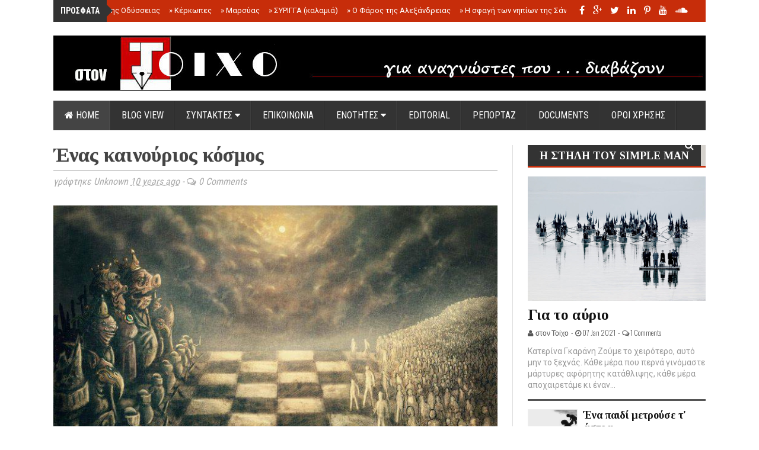

--- FILE ---
content_type: text/javascript; charset=UTF-8
request_url: https://www.stontoixo.com/feeds/posts/default/-/BLOGGING?alt=json-in-script&callback=related_results_labels_thumbs&max-results=6
body_size: 19183
content:
// API callback
related_results_labels_thumbs({"version":"1.0","encoding":"UTF-8","feed":{"xmlns":"http://www.w3.org/2005/Atom","xmlns$openSearch":"http://a9.com/-/spec/opensearchrss/1.0/","xmlns$blogger":"http://schemas.google.com/blogger/2008","xmlns$georss":"http://www.georss.org/georss","xmlns$gd":"http://schemas.google.com/g/2005","xmlns$thr":"http://purl.org/syndication/thread/1.0","id":{"$t":"tag:blogger.com,1999:blog-1131704548550558897"},"updated":{"$t":"2026-01-13T16:02:54.387+02:00"},"category":[{"term":"ΕΠΙΚΑΙΡΟΤΗΤΑ"},{"term":"ΚΟΣΜΟΣ"},{"term":"MAGAZINO"},{"term":"EDITORIAL"},{"term":"ΕΛΛΑΔΑ"},{"term":"Γιάννης Λαζάρου"},{"term":"ΠΡΩΤΗ ΣΕΛΙΔΑ"},{"term":"BLOGGING"},{"term":"ΡΕΠΟΡΤΑΖ"},{"term":"REPORTAGE"},{"term":"Κατερίνα Γκαράνη"},{"term":"Ξενοφώντας Ερμείδης"},{"term":"Μαρία Τσολακίδη"},{"term":"FOLDERS"},{"term":"ΑΦΙΕΡΩΜΑΤΑ"},{"term":"Τρύφων Λιώτας"},{"term":"ΠΡΟΣΩΠΑ"},{"term":"ΜΙΑ ΕΛΛΑΔΑ ΔΡΟΜΟΣ"},{"term":"Η ΣΤΗΛΗ ΤΟΥ SIMPLE MAN"},{"term":"ΤΟΙΧΟΣ ΠΡΟΒΟΛΗΣ"},{"term":"ΝΤΟΚΟΥΜΕΝΤΑ"},{"term":"Θεοδοσία Μπατάλα"},{"term":"ΔΙΑΧΡΟΝΙΚΑ"},{"term":"Ιάκωβος Πέτρου"},{"term":"Πάνος Σείκιλος"}],"title":{"type":"text","$t":"στον Τοίχο "},"subtitle":{"type":"html","$t":"News from Greece and World. Reportage, Documents, Politics, Economy, Health, Technology, Blogs, Cinema, Magazine. Radio and radio shows"},"link":[{"rel":"http://schemas.google.com/g/2005#feed","type":"application/atom+xml","href":"https:\/\/www.stontoixo.com\/feeds\/posts\/default"},{"rel":"self","type":"application/atom+xml","href":"https:\/\/www.blogger.com\/feeds\/1131704548550558897\/posts\/default\/-\/BLOGGING?alt=json-in-script\u0026max-results=6"},{"rel":"alternate","type":"text/html","href":"https:\/\/www.stontoixo.com\/search\/label\/BLOGGING"},{"rel":"hub","href":"http://pubsubhubbub.appspot.com/"},{"rel":"next","type":"application/atom+xml","href":"https:\/\/www.blogger.com\/feeds\/1131704548550558897\/posts\/default\/-\/BLOGGING\/-\/BLOGGING?alt=json-in-script\u0026start-index=7\u0026max-results=6"}],"author":[{"name":{"$t":"στον Τοίχο"},"uri":{"$t":"http:\/\/www.blogger.com\/profile\/02605996984794309730"},"email":{"$t":"noreply@blogger.com"},"gd$image":{"rel":"http://schemas.google.com/g/2005#thumbnail","width":"16","height":"16","src":"https:\/\/img1.blogblog.com\/img\/b16-rounded.gif"}}],"generator":{"version":"7.00","uri":"http://www.blogger.com","$t":"Blogger"},"openSearch$totalResults":{"$t":"287"},"openSearch$startIndex":{"$t":"1"},"openSearch$itemsPerPage":{"$t":"6"},"entry":[{"id":{"$t":"tag:blogger.com,1999:blog-1131704548550558897.post-7523112737984368735"},"published":{"$t":"2024-10-19T10:52:00.008+03:00"},"updated":{"$t":"2024-10-19T10:52:48.977+03:00"},"category":[{"scheme":"http://www.blogger.com/atom/ns#","term":"BLOGGING"}],"title":{"type":"text","$t":"Τι βλέπεις στον καθρέφτη σου;"},"content":{"type":"html","$t":"\u003Cp\u003E\u003C\/p\u003E\u003Cdiv class=\"separator\" style=\"clear: both; text-align: center;\"\u003E\u003Ca href=\"https:\/\/blogger.googleusercontent.com\/img\/b\/R29vZ2xl\/AVvXsEiWh79e_VnTVKoAVKFt08Yk7IiGjTUz53GQfuqlZlKv9SGiBM6KojObBmsAYmjx1CCqbzZcJS8dtQprrBcK_D4iUtS4W5nZcD-60huNKhaZY8htubAcUyfhEaHysEWpSkGQRbA8oakf8jkUi4ufsHQtk_xxC4Ibind0HvyjtbkOBKHdPUVoa0LJjI4Ol_Xw\/s425\/6.jpg\" style=\"margin-left: 1em; margin-right: 1em;\"\u003E\u003Cimg border=\"0\" data-original-height=\"284\" data-original-width=\"425\" height=\"428\" src=\"https:\/\/blogger.googleusercontent.com\/img\/b\/R29vZ2xl\/AVvXsEiWh79e_VnTVKoAVKFt08Yk7IiGjTUz53GQfuqlZlKv9SGiBM6KojObBmsAYmjx1CCqbzZcJS8dtQprrBcK_D4iUtS4W5nZcD-60huNKhaZY8htubAcUyfhEaHysEWpSkGQRbA8oakf8jkUi4ufsHQtk_xxC4Ibind0HvyjtbkOBKHdPUVoa0LJjI4Ol_Xw\/w640-h428\/6.jpg\" width=\"640\" \/\u003E\u003C\/a\u003E\u003C\/div\u003E\u003Cdiv class=\"separator\" style=\"clear: both; text-align: justify;\"\u003E\u003Cspan style=\"font-family: trebuchet;\"\u003EΠιστεύω πως τρεις καταστάσεις αναδεικνύουν την προσωπικότητα ενός ανθρώπου, και αν θέλετε την ποιότητα από  το «μέσα του». Ο τρόπος που συμπεριφέρεται όταν οδηγεί , ο τρόπος που \"τζογάρει\"  και ο τρόπος που αντιμετωπίζει ένα πολύ σοβαρό πρόβλημα υγείας.\u0026nbsp;\u003C\/span\u003E\u003C\/div\u003E\u003Cdiv class=\"separator\" style=\"clear: both; text-align: justify;\"\u003E\u003Cspan style=\"font-family: trebuchet;\"\u003E\u0026nbsp;\u003C\/span\u003E\u003C\/div\u003E\u003Cdiv class=\"separator\" style=\"clear: both; text-align: justify;\"\u003E\u003Cspan style=\"font-family: trebuchet;\"\u003EΗ οδήγηση είναι ένα άθλημα που ανάλογα με το ποιος είναι πίσω από το τιμόνι, μπορεί να είναι ευχάριστο ή θανατηφόρο, για τον ίδιο και για τους άλλους. Υπάρχουν οι οδηγοί που θα αναδεικνύουν το υπετροφικό εγώ τους, οι φοβιτσιάρηδες που θα οδηγούν καμπουριαστοί, οι στ@ρχιδιστές που θα περνάνε το στοπ μιλώντας στο κινητό, οι οδηγοί του σαββατοκύριακου ή των διακοπών και άλλες πολλές κατηγορίες. Ο πατέρας μου επαγγελματίας οδηγός έλεγε να προσέχεις πάντα τους ηλικιωμένους στο τιμόνι,  με καβουράκι τα κυριακάτικα πρωινά.\u0026nbsp;\u003C\/span\u003E\u003C\/div\u003E\u003Cdiv class=\"separator\" style=\"clear: both; text-align: justify;\"\u003E\u003Cspan style=\"font-family: trebuchet;\"\u003E\u0026nbsp;\u003C\/span\u003E\u003C\/div\u003E\u003Cdiv class=\"separator\" style=\"clear: both; text-align: justify;\"\u003E\u003Cspan style=\"font-family: trebuchet;\"\u003EΣε κάθε περίπτωση η ουσία της ύπαρξης μπορεί να συνοψιστεί σε κάτι που έλεγε ένα παλιό μου αφεντικό.\u0026nbsp;\u003C\/span\u003E\u003C\/div\u003E\u003Cdiv class=\"separator\" style=\"clear: both; text-align: justify;\"\u003E\u003Cspan style=\"font-family: trebuchet;\"\u003E\u0026nbsp;\u003C\/span\u003E\u003C\/div\u003E\u003Cdiv class=\"separator\" style=\"clear: both; text-align: justify;\"\u003E\u003Cspan style=\"font-family: trebuchet;\"\u003E«Στη ζωή οι άνθρωποι χωρίζονται σε δυο κατηγορίες. Εκείνοι που γεννιούνται γέροι κι εκείνοι που πεθαίνουν νέοι».\u0026nbsp;\u003C\/span\u003E\u003C\/div\u003E\u003Cdiv class=\"separator\" style=\"clear: both; text-align: justify;\"\u003E\u003Cspan style=\"font-family: trebuchet;\"\u003E\u0026nbsp;\u003C\/span\u003E\u003C\/div\u003E\u003Cdiv class=\"separator\" style=\"clear: both; text-align: justify;\"\u003E\u003Cspan style=\"font-family: trebuchet;\"\u003EΤο δυστύχημα στην εποχή μας είναι πως η ζυγαριά έχει γύρει επικίνδυνα προς την πρώτη κατηγορία. Είναι το φαινόμενο της απόλυτης εξέλιξης στο πόλεμο κατά της γήρανσης του σώματος, με άριστα αποτελέσματα από πλαστικούς που διορθώνουν κάθε ελάττωμα, και φτιάχνουν συνεχώς Ντοριαν Γκρέυ πανέμορφους με σιδερωμένο κάθε αποτύπωμα γήρανσης, με θλιβερό αντίτιμο τους αμέτρητους πλέον πίνακες που απεικονίζουν την σαπισμένη ψυχή στα υπόγεια των νοικοκυρεμένων σπιτιών.\u0026nbsp;\u003C\/span\u003E\u003C\/div\u003E\u003Cdiv class=\"separator\" style=\"clear: both; text-align: justify;\"\u003E\u003Cspan style=\"font-family: trebuchet;\"\u003E\u0026nbsp;\u003C\/span\u003E\u003C\/div\u003E\u003Cdiv class=\"separator\" style=\"clear: both; text-align: justify;\"\u003E\u003Cspan style=\"font-family: trebuchet;\"\u003EΣτο δωμάτιο της χημειοθεραπείας,  απέναντι μου ήταν δυο τελείως διαφορετικοί άνθρωποι…\n\nΈνας παππούς που έκανε θεραπεία με 6 μπουκάλες…. Κάθε φορά, κάθε εβδομάδα και διαμαρτυρόταν γιατί η Μαιρούλα η νοσοκόμα είχε άδεια, κι εκείνος ήταν εκεί για να βλέπει την ομορφιά της! Στη συνέχεια μας έλεγε ανέκδοτα, όλος ο θάλαμος γελούσε.\u0026nbsp;\u003C\/span\u003E\u003C\/div\u003E\u003Cdiv class=\"separator\" style=\"clear: both; text-align: justify;\"\u003E\u003Cspan style=\"font-family: trebuchet;\"\u003E\u0026nbsp;\u003C\/span\u003E\u003C\/div\u003E\u003Cdiv class=\"separator\" style=\"clear: both; text-align: justify;\"\u003E\u003Cspan style=\"font-family: trebuchet;\"\u003EΣτη γωνία ήταν ένα νεαρό αγόρι, 26 χρονών που δεν ήθελε να ακούσει ή να δει τίποτα, κοιτούσε συνέχεια με τα μάτια σβησμένα σε ένα κενό, ίσως προσπαθούσε να βρει ένα λόγο γιατί να βρίσκεται σε εκείνο το δωμάτιο, όπως τόσα άλλα νεαρά αγόρια και κορίτσια που περίμεναν απέξω τη σειρά τους…\u0026nbsp;\u003C\/span\u003E\u003C\/div\u003E\u003Cdiv class=\"separator\" style=\"clear: both; text-align: justify;\"\u003E\u003Cspan style=\"font-family: trebuchet;\"\u003E\u0026nbsp;\u003C\/span\u003E\u003C\/div\u003E\u003Cdiv class=\"separator\" style=\"clear: both; text-align: justify;\"\u003E\u003Cspan style=\"font-family: trebuchet;\"\u003EΗ εποχή μας έχει μια τραγικότητα…\u0026nbsp;\u003C\/span\u003E\u003C\/div\u003E\u003Cdiv class=\"separator\" style=\"clear: both; text-align: justify;\"\u003E\u003Cspan style=\"font-family: trebuchet;\"\u003EΗλικιωμένους με γεμάτο παρελθόν….\u003C\/span\u003E\u003C\/div\u003E\u003Cdiv class=\"separator\" style=\"clear: both; text-align: justify;\"\u003E\u003Cspan style=\"font-family: trebuchet;\"\u003EΚαι νέους με άδειο μέλλον….​\u0026nbsp;\u003C\/span\u003E\u003C\/div\u003E\u003Cdiv class=\"separator\" style=\"clear: both; text-align: justify;\"\u003E\u003Cspan style=\"font-family: trebuchet;\"\u003E\u0026nbsp;\u003C\/span\u003E\u003C\/div\u003E\u003Cdiv class=\"separator\" style=\"clear: both; text-align: justify;\"\u003E\u003Cspan style=\"font-family: trebuchet;\"\u003E\u0026nbsp;\u003C\/span\u003E\u003C\/div\u003E\u003Cdiv class=\"separator\" style=\"clear: both; text-align: justify;\"\u003E\u003Cspan style=\"font-family: trebuchet;\"\u003E\u0026nbsp;\u003C\/span\u003E\u003C\/div\u003E\u003Cdiv class=\"separator\" style=\"clear: both; text-align: justify;\"\u003E\u003Cspan style=\"font-family: trebuchet;\"\u003EΦΑΝΤΑΣΤΙΚΕΣ ΚΑΤΑΣΤΑΣΕΙΣ \u003Cbr \/\u003E\u003C\/span\u003E\u003C\/div\u003E\u003Cbr \/\u003E\u0026nbsp;\u003Cp\u003E\u003C\/p\u003E"},"link":[{"rel":"replies","type":"application/atom+xml","href":"https:\/\/www.stontoixo.com\/feeds\/7523112737984368735\/comments\/default","title":"Σχόλια ανάρτησης"},{"rel":"replies","type":"text/html","href":"https:\/\/www.blogger.com\/comment\/fullpage\/post\/1131704548550558897\/7523112737984368735?isPopup=true","title":"0 σχόλια"},{"rel":"edit","type":"application/atom+xml","href":"https:\/\/www.blogger.com\/feeds\/1131704548550558897\/posts\/default\/7523112737984368735"},{"rel":"self","type":"application/atom+xml","href":"https:\/\/www.blogger.com\/feeds\/1131704548550558897\/posts\/default\/7523112737984368735"},{"rel":"alternate","type":"text/html","href":"https:\/\/www.stontoixo.com\/2024\/10\/blog-post.html","title":"Τι βλέπεις στον καθρέφτη σου;"}],"author":[{"name":{"$t":"στον Τοίχο"},"uri":{"$t":"http:\/\/www.blogger.com\/profile\/02605996984794309730"},"email":{"$t":"noreply@blogger.com"},"gd$image":{"rel":"http://schemas.google.com/g/2005#thumbnail","width":"16","height":"16","src":"https:\/\/img1.blogblog.com\/img\/b16-rounded.gif"}}],"media$thumbnail":{"xmlns$media":"http://search.yahoo.com/mrss/","url":"https:\/\/blogger.googleusercontent.com\/img\/b\/R29vZ2xl\/AVvXsEiWh79e_VnTVKoAVKFt08Yk7IiGjTUz53GQfuqlZlKv9SGiBM6KojObBmsAYmjx1CCqbzZcJS8dtQprrBcK_D4iUtS4W5nZcD-60huNKhaZY8htubAcUyfhEaHysEWpSkGQRbA8oakf8jkUi4ufsHQtk_xxC4Ibind0HvyjtbkOBKHdPUVoa0LJjI4Ol_Xw\/s72-w640-h428-c\/6.jpg","height":"72","width":"72"},"thr$total":{"$t":"0"}},{"id":{"$t":"tag:blogger.com,1999:blog-1131704548550558897.post-4390576809803535339"},"published":{"$t":"2022-02-06T11:35:00.005+02:00"},"updated":{"$t":"2022-02-06T11:35:58.515+02:00"},"category":[{"scheme":"http://www.blogger.com/atom/ns#","term":"BLOGGING"}],"title":{"type":"text","$t":"Όταν η σκλαβιά γίνεται το ασφαλές καταφύγιο"},"content":{"type":"html","$t":"\u003Cp\u003E\u003C\/p\u003E\u003Cdiv class=\"separator\" style=\"clear: both; text-align: center;\"\u003E\u003Ca href=\"https:\/\/blogger.googleusercontent.com\/img\/a\/AVvXsEgXTZH4vAkVkNJ9rgMJabjy2n_EZpxPyuIaPxnUwW4rHoVm-d3jPOr4yRelk_GG8vsOTkEiipobzmAu0c2SM01V2rRV7I-6D_nIfJzzngB6h9Pht11Ly-OJPTQ9fUrtxR28VOUHQO1I6lxg_zF2OeUxv09itXWuTMPa-awr9MhFGLDZxCLKp-IpgES5lg=s1300\" style=\"margin-left: 1em; margin-right: 1em;\"\u003E\u003Cimg border=\"0\" data-original-height=\"800\" data-original-width=\"1300\" height=\"394\" src=\"https:\/\/blogger.googleusercontent.com\/img\/a\/AVvXsEgXTZH4vAkVkNJ9rgMJabjy2n_EZpxPyuIaPxnUwW4rHoVm-d3jPOr4yRelk_GG8vsOTkEiipobzmAu0c2SM01V2rRV7I-6D_nIfJzzngB6h9Pht11Ly-OJPTQ9fUrtxR28VOUHQO1I6lxg_zF2OeUxv09itXWuTMPa-awr9MhFGLDZxCLKp-IpgES5lg=w640-h394\" width=\"640\" \/\u003E\u003C\/a\u003E\u003C\/div\u003E\u003Cdiv class=\"separator\" style=\"clear: both; text-align: justify;\"\u003E\u003Cspan style=\"font-family: trebuchet;\"\u003EΤο ερώτημα πλανάται πάνω από τα κεφάλια μας συνεχώς… γιατί δεν αντιδρούν οι άνθρωποι, γιατί έχουν αφεθεί έτσι απλά στο έλεος κάθε διεστραμμένου νου, που το παιχνιδάκι του είναι να ορίζει τις ζωές τους? Νομίζω πως η απάντηση είναι πολύ απλή. Έπαιξαν και παίζουν πάντα, στο πιο δυνατό χαρτί. Ο άνθρωπος είναι πλάσμα της συνήθειας. Σε τέτοιο μεγάλο βαθμό, που ελάχιστοι μπορούν να επιβιώσουν έξω από αυτήν.\u0026nbsp;\u003C\/span\u003E\u003C\/div\u003E\u003Cdiv class=\"separator\" style=\"clear: both; text-align: justify;\"\u003E\u003Cspan style=\"font-family: trebuchet;\"\u003E\u0026nbsp;\u003C\/span\u003E\u003C\/div\u003E\u003Cdiv class=\"separator\" style=\"clear: both; text-align: justify;\"\u003E\u003Cspan style=\"font-family: trebuchet;\"\u003EΑπό τη γέννηση μας συμμετέχουμε σε ένα απόλυτα παρανοϊκό σκηνικό, κάνουμε πράγματα που ΟΥΔΕΠΟΤΕ ΕΠΙΛΕΞΑΜΕ, αγωνιζόμαστε να κερδίσουμε αυτά που ΜΑΣ ΥΠΟΔΕΙΚΝΥΟΥΝ, υπακούμε σε κανόνες που ΠΟΤΕ ΔΕΝ ΕΡΩΤΗΘΗΚΑΜΕ, τιμωρούμαστε για ότι ΑΛΛΟΙ ΑΠΟΦΑΣΙΖΟΥΝ. Και όλο αυτό το αηδιαστικό σκηνικό το ονομάζουμε ΚΑΝΟΝΙΚΟΤΗΤΑ.\u0026nbsp;\u003C\/span\u003E\u003C\/div\u003E\u003Cdiv class=\"separator\" style=\"clear: both; text-align: justify;\"\u003E\u003Cspan style=\"font-family: trebuchet;\"\u003E\u0026nbsp;\u003C\/span\u003E\u003C\/div\u003E\u003Cdiv class=\"separator\" style=\"clear: both; text-align: justify;\"\u003E\u003Cspan style=\"font-family: trebuchet;\"\u003EΕίναι κανονικότητα για τον συνηθισμένο άνθρωπο το γεγονός πως θα έχει μια ζωή η οποία στην καλύτερη περίπτωση θα είναι 75-80 χρόνια και τα 60 από αυτά θα ΕΙΝΑΙ ΥΠΟΧΡΕΩΜΕΝΟΣ να πηγαίνει σε ένα συγκεκριμένο σχολείο ΚΑΘΕ ΜΕΡΑ, στην συνέχεια μια δουλειά ΚΑΘΕ ΜΕΡΑ, με συγκεκριμένο ωράριο, ΠΟΥ ΔΕΝ ΑΛΛΑΖΕΙ ΠΟΤΕ, και θα συνηθίσει πως είναι λογικό να έχει ένα σαβατοκύριακο υποτιθέμενης ελευθερίας, που στην ουσία ποτέ δεν είναι έτσι, γιατί προσπαθεί μέσα σε 2 μέρες μόλις να στριμώξει όλα εκείνα που στερείται τις υπόλοιπες 5, για πολλούς δε η φύση της δουλειάς δεν παραχωρεί ούτε αυτό το διήμερο…\u0026nbsp;\u003C\/span\u003E\u003C\/div\u003E\u003Cdiv class=\"separator\" style=\"clear: both; text-align: justify;\"\u003E\u003Cspan style=\"font-family: trebuchet;\"\u003E\u0026nbsp;\u003C\/span\u003E\u003C\/div\u003E\u003Cdiv class=\"separator\" style=\"clear: both; text-align: justify;\"\u003E\u003Cspan style=\"font-family: trebuchet;\"\u003EΧρειάζεται να περιγράψουμε κάτι πιο τραγικό από αυτό? Πιο τραγικό από το γεγονός πως συνεχώς η μηχανή αναπαράγει ανθρώπους οι οποίοι θα θυσιάσουν τη ζωή τους χωρίς καν να αντιληφθούν πως την θυσίασαν?\u0026nbsp;\u003C\/span\u003E\u003C\/div\u003E\u003Cdiv class=\"separator\" style=\"clear: both; text-align: justify;\"\u003E\u003Cspan style=\"font-family: trebuchet;\"\u003E\u0026nbsp;\u003C\/span\u003E\u003C\/div\u003E\u003Cdiv class=\"separator\" style=\"clear: both; text-align: justify;\"\u003E\u003Cspan style=\"font-family: trebuchet;\"\u003E«ω! της αυγής κροκάτη γάζα\u0026nbsp;\u003C\/span\u003E\u003C\/div\u003E\u003Cdiv class=\"separator\" style=\"clear: both; text-align: justify;\"\u003E\u003Cspan style=\"font-family: trebuchet;\"\u003Eγαρούφαλλα του δειλινού,\u0026nbsp;\u003C\/span\u003E\u003C\/div\u003E\u003Cdiv class=\"separator\" style=\"clear: both; text-align: justify;\"\u003E\u003Cspan style=\"font-family: trebuchet;\"\u003Eλάμπετε-σβήνετε μακριά μας,\u0026nbsp;\u003C\/span\u003E\u003C\/div\u003E\u003Cdiv class=\"separator\" style=\"clear: both; text-align: justify;\"\u003E\u003Cspan style=\"font-family: trebuchet;\"\u003Eχωρίς να μπείτε στην καρδιά μας….»\u0026nbsp;\u003C\/span\u003E\u003C\/div\u003E\u003Cdiv class=\"separator\" style=\"clear: both; text-align: justify;\"\u003E\u003Cspan style=\"font-family: trebuchet;\"\u003E\u0026nbsp;\u003C\/span\u003E\u003C\/div\u003E\u003Cdiv class=\"separator\" style=\"clear: both; text-align: justify;\"\u003E\u003Cspan style=\"font-family: trebuchet;\"\u003EΜέσα σ΄αυτό το πλαίσιο, όλα μπορούν να γίνουν συνήθεια… κανονικότητα. Το πρόβλημα είναι πως μέσα σ΄αυτή την οδύνη της ύπαρξης κάποτε, η ψυχή προσπαθούσε να απελευθερωθεί, με διάφορους τρόπους. Μέσα στην σκληρή πραγματικότητα, οι άνθρωποι προσπαθούσαν να δημιουργήσουν όνειρα, να επαναστατήσουν, να ξεφύγουν, να πιστέψουν, να αρνηθούν…. Ηταν η ωραία εποχή που κάθε σπίτι είχε ένα κερί κι ένα φάντασμα…\u0026nbsp;\u003C\/span\u003E\u003C\/div\u003E\u003Cdiv class=\"separator\" style=\"clear: both; text-align: justify;\"\u003E\u003Cspan style=\"font-family: trebuchet;\"\u003EΟι άνθρωποι κοίταζαν τον ήλιο, δάκρυζαν στο πόνο, ένοιωθαν ένα δέος απέναντι στη φύση και τους θεούς, προσπαθούσαν να ανακαλύψουν την ουσία της ύπαρξης, τα μυστήρια τα κρυμμένα, έμαθαν να ερμηνεύουν τα όνειρα τους, να μιλάνε με τη θάλασσα τη γεμάτη ομορφιά και κίνδυνο, περπάταγαν με γυμνά πόδια στο χώμα, πολεμούσαν για μια ιδέα, μια πάτρίδα, ακόμα κι αν όλα ήταν στημένα και τότε από τους χειραγωγούς των ανθρώπινων κοπαδιών, υπήρχε μια διαφορά.. οι σκλάβοι ήξεραν πως είναι σκλάβοι….\u0026nbsp;\u003C\/span\u003E\u003C\/div\u003E\u003Cdiv class=\"separator\" style=\"clear: both; text-align: justify;\"\u003E\u003Cspan style=\"font-family: trebuchet;\"\u003E\u0026nbsp;\u003C\/span\u003E\u003C\/div\u003E\u003Cdiv class=\"separator\" style=\"clear: both; text-align: justify;\"\u003E\u003Cspan style=\"font-family: trebuchet;\"\u003EΤώρα δεν νοιώθουν σκλάβοι, ο καλοταϊσμένος δυτικός πολιτισμός, όπου οι τσοπάνηδες δώσανε μπόλικο χόρτο στα κοπάδια, να αφρατέψουν, και να είναι καλά σφαχτά, οδηγείται τώρα στη τελική φάση. Η κοινωνία μια γυναίκα κακοποιημένη συνεχώς από ένα βάρβαρο σύζυγο, που συνήθισε κάθε απειλή, κάθε ξυλοδαρμό, κάθε τρομοκρατία, γιατί κάποιος της έχει εμφυσήσει βαθιά μέσα στο μυαλό πως αυτό της αναλογεί, αυτό της αξίζει…\u0026nbsp;\u003C\/span\u003E\u003C\/div\u003E\u003Cdiv class=\"separator\" style=\"clear: both; text-align: justify;\"\u003E\u003Cspan style=\"font-family: trebuchet;\"\u003E\u0026nbsp;\u003C\/span\u003E\u003C\/div\u003E\u003Cdiv class=\"separator\" style=\"clear: both; text-align: justify;\"\u003E\u003Cspan style=\"font-family: trebuchet;\"\u003EΔεν επαναστατούμε γιατί δεν έχουμε ΚΑΜΙΑ ΙΔΕΑ ΤΙ ΘΑ ΚΑΝΟΥΜΕ ΕΞΩ ΑΠΟ ΤΟ ΜΑΝΤΡΙ. Η ζωή μας έτσι κι αλλιώς είναι θυσιασμένη σε μια ατελείωτη ρουτίνα που τερματίζεται με το τέλος της, και στο μεσοδιάστημα, οι χαρές, ΕΙΝΑΙ ΟΣΕΣ ΕΠΊΤΡΕΠΕΙ Ο ΚΑΝΟΝΑΣ ΤΗΣ ΦΥΛΑΚΗΣ. Γεννάς ένα παιδί, και η χαρά σου είναι να το βλέπεις, το τι θα του συμβεί όμως και ποιους κανόνες πρέπει να ακολουθήσει ΔΕΝ ΤΟ ΟΡΙΖΕΙΣ εσύ, απλά το μαθαίνεις να υπακούει, και κάνεις για τη ζωή του ότι σου πουν. Ναι, δεν το μεγαλώνεις εσύ, το σύστημα το μεγαλώνει, η μόνη ελευθερία που έχεις απέναντι του είναι να το βλέπεις να ζει…\u0026nbsp;\u003C\/span\u003E\u003C\/div\u003E\u003Cdiv class=\"separator\" style=\"clear: both; text-align: justify;\"\u003E\u003Cspan style=\"font-family: trebuchet;\"\u003E\u0026nbsp;\u003C\/span\u003E\u003C\/div\u003E\u003Cdiv class=\"separator\" style=\"clear: both; text-align: justify;\"\u003E\u003Cspan style=\"font-family: trebuchet;\"\u003EΤο ίδιο κι όταν πας σχολείο, όταν σπουδάζεις, όταν παντρεύεσαι, όταν δουλεύεις, όταν αρρωσταίνεις, όταν αγοράζεις ή πουλάς, όταν διασκεδάζεις  και όλα αυτά τα αποκαλείς φυσιολογική ζωή, χαρές, δημιουργικότητα, ή πραγματοποίηση των ονείρων ΤΙΠΟΤΑ ΔΕΝ ΕΙΝΑΙ ΔΙΚΟ ΣΟΥ. Θεωρείς πως είναι φυσιολογικό να υποστείς μεγάλες στερήσεις να αποκτήσεις ένα κομματάκι γη, να φτύσεις αίμα με τη δουλειά σου για να έχεις «μια στέγη», την ίδια στιγμή που βλέπεις γύρω σου ελάχιστους να κατέχουν αμύθητες εκτάσεις, και άλλες απέραντες εκτάσεις να είναι εντελώς ακατοίκητες χωρίς να ξέρεις κανείς σε ποιον ανήκουν….\u0026nbsp;\u003C\/span\u003E\u003C\/div\u003E\u003Cdiv class=\"separator\" style=\"clear: both; text-align: justify;\"\u003E\u003Cspan style=\"font-family: trebuchet;\"\u003EΚάποιος φίλος, υπολόγισε πως σε μια χώρα σαν τη δική μας, με τον πληθυσμό μας αν μοιράζαμε τη γη σε όλους, αναλογούσαν 4 στρέμματα σε κάθε άτομο… Κι εσύ θα φας τη ζωή σου να αποκτήσεις έστω κι ένα κομματάκι, αν δεν ήσουν από τους τυχερούς που οι γονείς σου έδωσαν κάτι, για το οποίο εκείνοι έφτυσαν αίμα…\u0026nbsp;\u003C\/span\u003E\u003C\/div\u003E\u003Cdiv class=\"separator\" style=\"clear: both; text-align: justify;\"\u003E\u003Cspan style=\"font-family: trebuchet;\"\u003E\u0026nbsp;\u003C\/span\u003E\u003C\/div\u003E\u003Cdiv class=\"separator\" style=\"clear: both; text-align: justify;\"\u003E\u003Cspan style=\"font-family: trebuchet;\"\u003EΗ ανάπτυξη της βιομηχανίας, της τεχνολογίας, της επιστήμης, οδήγησε τον άνθρωπο να ονειρεύεται πως θα κατακτήσει το σύμπαν, θα γιατρέψει όλες τις αρρώστιες ή θα βιώνει την καθημερινότητα με μεγάλη άνεση. Εγκατέλειψαν τη γη και στριμώχτηκαν στις τσιμεντένιες πολιτείες. Αφήσαν τα επαγγέλματα που θέλαν τέχνη, δεξιότητες, ικανότητες ξεχωριστές για το κάθε ένα… για να γίνουν καρπαζοεισπράκτορες υπάλληλοι στην υπηρεσία των αφεντικών, που έντεχνα με κάθε μέσο τους οδήγησαν σε αυτή την επιλογή, για να τους αφαιρέσουν ΚΑΘΕ ΔΥΝΑΤΟΤΗΤΑ ΑΠΟΔΡΑΣΗΣ.\u0026nbsp;\u003C\/span\u003E\u003C\/div\u003E\u003Cdiv class=\"separator\" style=\"clear: both; text-align: justify;\"\u003E\u003Cspan style=\"font-family: trebuchet;\"\u003E\u0026nbsp;\u003C\/span\u003E\u003C\/div\u003E\u003Cdiv class=\"separator\" style=\"clear: both; text-align: justify;\"\u003E\u003Cspan style=\"font-family: trebuchet;\"\u003EΓιατί δεν επαναστατούμε? Γιατί έξω από το σύστημα ΕΙΜΑΣΤΕ ΑΝΙΚΑΝΟΙ ΝΑ ΕΠΙΒΙΩΣΟΥΜΕ. Αυτό μας έχουν φυτέψει στο μυαλό, ένα μυαλό που μας το έχουν πολτοποιήσει με κάθε τρόπο. Σε τέτοιο βαθμό που πράξη επαναστατική θα ήταν για κάποιον σήμερα, όταν πηγαίνει με τον ηλεκτρικό στη δουλειά του ΝΑ ΚΑΤΟΡΘΩΣΕΙ, να δει έξω από το παράθυρο τι υπάρχει, κλείνοντας την οθόνη του κινητού του…\u0026nbsp;\u003C\/span\u003E\u003C\/div\u003E\u003Cdiv class=\"separator\" style=\"clear: both; text-align: justify;\"\u003E\u003Cspan style=\"font-family: trebuchet;\"\u003EΣκεφθείτε πόσοι από όσους ξυπνάνε το πρωί, και κοιτάνε το ρολόι, ΕΧΟΥΝ ΤΗ ΔΥΝΑΤΟΤΗΤΑ, να πουν, δεν πάω στη δουλειά, αρνούμαι, τέλος, θέλω να κάνω την ημέρα μου ότι γουστάρω… Μοιάζει αστείο και να το λέω έτσι? Οι μόνοι που έχουν δικαίωμα να κάνουν κάτι τέτοιο είναι … οι συνταξιούχοι αν ζήσουν μέχρι να πάρουν τη σύνταξη.\u0026nbsp;\u003C\/span\u003E\u003C\/div\u003E\u003Cdiv class=\"separator\" style=\"clear: both; text-align: justify;\"\u003E\u003Cspan style=\"font-family: trebuchet;\"\u003E\u0026nbsp;\u003C\/span\u003E\u003C\/div\u003E\u003Cdiv class=\"separator\" style=\"clear: both; text-align: justify;\"\u003E\u003Cspan style=\"font-family: trebuchet;\"\u003EΝαι τελικά γεννιόμαστε και μεγαλώνουμε με την ιδέα πως όταν πάρουμε τη σύνταξη, θα κάνουμε και μερικά πράγματα «δικά μας». Είναι εκείνες οι χαριτωμένες ειδήσεις, κοίτα αυτός ο παππούς ξεκίνησε γυμναστήριο τα 70 ή εκείνη η γιαγιά αποφάσισε να μάθει χορό στα 80, ή εκείνη η παρέα από γεροντάκια αποφάσισαν να κάνουν ορειβασία…. Και το νήμα συνεχίζει να ξετυλίγεται στον ίδιο σκοπό, κοιτάνε το εγγόνι, του χαμογελούν και το ρωτάνε, εσύ? Τι θα γίνεις όταν μεγαλώσεις? Αποσιωπώντας το γεγονός πως θα γίνει αυτό που είμαστε όλοι. ΣΚΛΑΒΟΙ.\u0026nbsp;\u003C\/span\u003E\u003C\/div\u003E\u003Cdiv class=\"separator\" style=\"clear: both; text-align: justify;\"\u003E\u003Cspan style=\"font-family: trebuchet;\"\u003E\u0026nbsp;\u003C\/span\u003E\u003C\/div\u003E\u003Cdiv class=\"separator\" style=\"clear: both; text-align: justify;\"\u003E\u003Cspan style=\"font-family: trebuchet;\"\u003EΜας ετοιμάζουν πολλές δοκιμασίες ακόμα. Παίζουν μαζί μας. Είναι ικανοί να διαπράξουν οποιοδήποτε έγκλημα, φρικαλεότητα, διαστροφή πάνω στις ζωές των ανθρώπων. Η ελευθερία μας είναι κάτι που μπορούμε να κερδίσουμε μόνο αν είμαστε αποφασισμένοι να θυσιάσουμε οτιδήποτε προς χάρη της. Συνήθειες, ανθρώπους, πράγματα που είναι αγαπημένα μας. Πρέπει να ζήσουμε σαν να μαθαίνουμε από την αρχή τους κανόνες της ζωής. Μπορείς να εγκαταλείψεις τα πάντα και να βρεις το τρόπο να ζήσεις έξω από το σύστημα? Πόσοι από εμάς μπορούμε να απαντήσουμε ναι, και να το εννοούμε.\u0026nbsp;\u003C\/span\u003E\u003C\/div\u003E\u003Cdiv class=\"separator\" style=\"clear: both; text-align: justify;\"\u003E\u003Cspan style=\"font-family: trebuchet;\"\u003EΟσοι το εννοούν, αυτοί θα  είναι οι άνθρωποι που θα σπάσουν τις αλυσίδες, γιατί θα κάνουν τα πάντα για να το πετύχουν με κάθε κόστος. Οι υπόλοιποι, τα κεφάλια μέσα.\u0026nbsp;\u003C\/span\u003E\u003C\/div\u003E\u003Cdiv class=\"separator\" style=\"clear: both; text-align: justify;\"\u003E\u003Cspan style=\"font-family: trebuchet;\"\u003E\u003Cbr \/\u003E\u003C\/span\u003E\u003C\/div\u003E\u003Cdiv class=\"separator\" style=\"clear: both; text-align: justify;\"\u003E\u003Cspan style=\"font-family: trebuchet;\"\u003E\u003Cbr \/\u003E\u003C\/span\u003E\u003C\/div\u003E\u003Cdiv class=\"separator\" style=\"clear: both; text-align: justify;\"\u003E\u003Ch1 class=\"title\"\u003E\u003Cspan style=\"font-family: trebuchet;\"\u003E\u003Cspan style=\"font-size: large;\"\u003E\u003Ca href=\"https:\/\/fantastikeskatastaseis.blogspot.com\/\"\u003EΦΑΝΤΑΣΤΙΚΕΣ ΚΑΤΑΣΤΑΣΕΙΣ \n\u003C\/a\u003E\u003C\/span\u003E\u003C\/span\u003E\u003C\/h1\u003E\u003C\/div\u003E\u003Cp\u003E\u003C\/p\u003E"},"link":[{"rel":"replies","type":"application/atom+xml","href":"https:\/\/www.stontoixo.com\/feeds\/4390576809803535339\/comments\/default","title":"Σχόλια ανάρτησης"},{"rel":"replies","type":"text/html","href":"https:\/\/www.blogger.com\/comment\/fullpage\/post\/1131704548550558897\/4390576809803535339?isPopup=true","title":"0 σχόλια"},{"rel":"edit","type":"application/atom+xml","href":"https:\/\/www.blogger.com\/feeds\/1131704548550558897\/posts\/default\/4390576809803535339"},{"rel":"self","type":"application/atom+xml","href":"https:\/\/www.blogger.com\/feeds\/1131704548550558897\/posts\/default\/4390576809803535339"},{"rel":"alternate","type":"text/html","href":"https:\/\/www.stontoixo.com\/2022\/02\/blog-post_6.html","title":"Όταν η σκλαβιά γίνεται το ασφαλές καταφύγιο"}],"author":[{"name":{"$t":"στον Τοίχο"},"uri":{"$t":"http:\/\/www.blogger.com\/profile\/02605996984794309730"},"email":{"$t":"noreply@blogger.com"},"gd$image":{"rel":"http://schemas.google.com/g/2005#thumbnail","width":"16","height":"16","src":"https:\/\/img1.blogblog.com\/img\/b16-rounded.gif"}}],"media$thumbnail":{"xmlns$media":"http://search.yahoo.com/mrss/","url":"https:\/\/blogger.googleusercontent.com\/img\/a\/AVvXsEgXTZH4vAkVkNJ9rgMJabjy2n_EZpxPyuIaPxnUwW4rHoVm-d3jPOr4yRelk_GG8vsOTkEiipobzmAu0c2SM01V2rRV7I-6D_nIfJzzngB6h9Pht11Ly-OJPTQ9fUrtxR28VOUHQO1I6lxg_zF2OeUxv09itXWuTMPa-awr9MhFGLDZxCLKp-IpgES5lg=s72-w640-h394-c","height":"72","width":"72"},"thr$total":{"$t":"0"}},{"id":{"$t":"tag:blogger.com,1999:blog-1131704548550558897.post-2701619427283027242"},"published":{"$t":"2022-02-05T11:06:00.002+02:00"},"updated":{"$t":"2022-02-05T11:06:19.757+02:00"},"category":[{"scheme":"http://www.blogger.com/atom/ns#","term":"BLOGGING"}],"title":{"type":"text","$t":"Η βία της αβεβαιότητας"},"content":{"type":"html","$t":"\u003Cp\u003E\u003C\/p\u003E\u003Cdiv class=\"separator\" style=\"clear: both; text-align: center;\"\u003E\u003Ca href=\"https:\/\/blogger.googleusercontent.com\/img\/a\/AVvXsEiN7zk1iEcfrOmlJ_A1_FkSRdAr2U34fC5CgiRaTrvbUvM3--7cbCKRuJr49mFESuCcqrQI5c2FrK9m333F7AYfTo7BxT5jMtXUkSrKFNNARKkW2vBRtKt-0XgZ50ilLcpksvJX6nSa4KaG2GMLJK8FLnRgngot6Qci5vkSV1pSLHlhM7M0wl88FlxwSA=s1300\" style=\"margin-left: 1em; margin-right: 1em;\"\u003E\u003Cimg border=\"0\" data-original-height=\"800\" data-original-width=\"1300\" height=\"394\" src=\"https:\/\/blogger.googleusercontent.com\/img\/a\/AVvXsEiN7zk1iEcfrOmlJ_A1_FkSRdAr2U34fC5CgiRaTrvbUvM3--7cbCKRuJr49mFESuCcqrQI5c2FrK9m333F7AYfTo7BxT5jMtXUkSrKFNNARKkW2vBRtKt-0XgZ50ilLcpksvJX6nSa4KaG2GMLJK8FLnRgngot6Qci5vkSV1pSLHlhM7M0wl88FlxwSA=w640-h394\" width=\"640\" \/\u003E\u003C\/a\u003E\u003C\/div\u003E\u003Cdiv class=\"separator\" style=\"clear: both; text-align: justify;\"\u003E\u003Cspan style=\"font-family: trebuchet;\"\u003EΚάθε πράξη που προσβλέπει στον έλεγχο και την κυριαρχία πάνω σε άλλον άνθρωπο θεωρείται ψυχολογική βία. Ο εκφοβισμός, η υποτίμηση, η απόρριψη, η παραμέληση με απώτερο στόχο τον απόλυτο έλεγχο και την εξουσία πάνω στον άλλον είναι ψυχολογική βία.\n  Ένας σίγουρος τρόπος για να πετύχεις όλα τα παραπάνω είναι να ασκήσεις τη βία της αβεβαιότητας. Αν καταφέρεις, να νιώσει το θύμα αβεβαιότητα για το μέλλον του -όχι τόσο για το απώτερο αλλά για το άμεσο-, και ταυτόχρονα του μπολιάσεις μια γερή δόση τρόμου, τότε θα έχεις τον απόλυτο έλεγχό του.\u0026nbsp;\u003C\/span\u003E\u003C\/div\u003E\u003Cdiv class=\"separator\" style=\"clear: both; text-align: justify;\"\u003E\u003Cspan style=\"font-family: trebuchet;\"\u003E\u0026nbsp;\u003C\/span\u003E\u003C\/div\u003E\u003Cdiv class=\"separator\" style=\"clear: both; text-align: justify;\"\u003E\u003Cspan style=\"font-family: trebuchet;\"\u003EΣτην προσπάθεια αυτή βοηθάνε εξαγγελίες του τύπου: “Το επίδομα μπορεί να το δικαιούσαι αλλά μπορεί και όχι”. “Η πρώτη κατοικία προστατεύεται για τρεις μήνες ακόμα, μετά βλέπουμε”. “Θεωρώ εξαιρετικά δύσκολο να δουλέψεις το καλοκαίρι, αλλά θα το επανεξετάσουμε”. “Αύριο θα έχεις για να φας αλλά μπορεί και να μην έχεις”.  Με λίγα λόγια δηλαδή “αύριο θα γίνει η εκτέλεσή σου αλλά μπορεί και να γίνει μεθαύριο”. \n Αυτό το τελευταίο ονομάζεται εικονική εκτέλεση και φυσικά δεν ανακοινώθηκε ποτέ από καμία κυβέρνηση. Είναι μια συνηθισμένη τακτική ψυχολογικής βίας που ασκείται σε κρατούμενους. Χρησιμοποιήθηκε και συνεχίζει να χρησιμοποιείται, κατά κόρον, από στρατούς, δικτατορίες, αστυνομίες, κλπ, με σκοπό το σπάσιμο και την ψυχική κατάρρευση του κρατούμενου. Στην περίπτωση που το θύμα σπάσει, δηλώνει άμεσα την υποταγή του, γίνεται πειθήνιο όργανο στον βασανιστή του και είναι έτοιμος να συνεργαστεί σε οτιδήποτε κι αν του ζητηθεί.\u0026nbsp;\u003C\/span\u003E\u003C\/div\u003E\u003Cdiv class=\"separator\" style=\"clear: both; text-align: justify;\"\u003E\u003Cspan style=\"font-family: trebuchet;\"\u003E\u0026nbsp;\u003C\/span\u003E\u003C\/div\u003E\u003Cdiv class=\"separator\" style=\"clear: both; text-align: justify;\"\u003E\u003Cspan style=\"font-family: trebuchet;\"\u003EΑρκεί να σκεφτούμε πως ακόμα και στη φυλακή, οι κρατούμενοι κοιμούνται και ξυπνούν έχοντας την ασφάλεια, ή καλύτερα την βεβαιότητα, πώς κάθε μέρα που περνά έχουν εξασφαλισμένα δυο πιάτα φαΐ και μια στέγη, έστω σε ένα ελεεινό κελί. \n Η αβεβαιότητα για τα απαραίτητα, προκαλεί μια ψυχική κατάσταση τόσο εύθραυστη και ανασφαλή που αυτός που την νιώθει μοιάζει, τηρουμένων των αναλογιών, με το θύμα της εικονικής εκτέλεσης.\u0026nbsp;\u003C\/span\u003E\u003C\/div\u003E\u003Cdiv class=\"separator\" style=\"clear: both; text-align: justify;\"\u003E\u003Cspan style=\"font-family: trebuchet;\"\u003E\u0026nbsp;\u003C\/span\u003E\u003C\/div\u003E\u003Cdiv class=\"separator\" style=\"clear: both; text-align: justify;\"\u003E\u003Cspan style=\"font-family: trebuchet;\"\u003E“Η ανεργία μπορεί να φτάσει το 15 αλλά μπορεί και το 35 τοις εκατό. Η ύφεση μπορεί να κυμανθεί από 5 έως 25 τοις εκατό. Το λοκντάουν μπορεί να ξανάρθει από Σεπτέμβριο αλλά μπορεί και όχι”. Λόγια κυβερνητικών αξιωματούχων, καθηγητών, διευθυντών κεφαλαιαγορών, αντιπροσώπων συλλόγων βιομηχάνων, εμπλεκομένων επιστημόνων.\u0026nbsp;\u003C\/span\u003E\u003C\/div\u003E\u003Cdiv class=\"separator\" style=\"clear: both; text-align: justify;\"\u003E\u003Cspan style=\"font-family: trebuchet;\"\u003E\u0026nbsp;\u003C\/span\u003E\u003C\/div\u003E\u003Cdiv class=\"separator\" style=\"clear: both; text-align: justify;\"\u003E\u003Cspan style=\"font-family: trebuchet;\"\u003EΜε σύμμαχό του όλα τα τηλεοπτικά κανάλια των οποίων έχει τον απόλυτο έλεγχο, και αρωγούς τους συστημικούς δημοσιογράφους, το κράτος καταφέρνει να μας τρομοκρατεί, να μας μαυρίζει την ψυχή. Ζούμε καθημερινά, 24 ώρες το 24ωρο την “εικονική μας εκτέλεση”. Ο κόσμος σε νευρικό κλονισμό. Η βία της αβεβαιότητας μαστιγώνει καθημερινά τους πιο αδύναμους, τους πιο μικρούς, τους πιο ευάλωτους. Ξεσκίζει σαν μεσαιωνικό μαστίγιο τη σάρκα και τον ψυχισμό ενός ολόκληρου λαού, των οικογενειών που πορεύονται “μεροδούλι – μεροφάι”, του άνεργου, του ελεύθερου επαγγελματία, του μεροκαματιάρη, του νέου.\u0026nbsp;\u003C\/span\u003E\u003C\/div\u003E\u003Cdiv class=\"separator\" style=\"clear: both; text-align: justify;\"\u003E\u003Cspan style=\"font-family: trebuchet;\"\u003E\u0026nbsp;\u003C\/span\u003E\u003C\/div\u003E\u003Cdiv class=\"separator\" style=\"clear: both; text-align: justify;\"\u003E\u003Cspan style=\"font-family: trebuchet;\"\u003EΟι μόνοι που μοιάζουν, ακόμα, αλώβητοι και σχετικά ασφαλείς είναι οι ήδη γδαρμένοι από τα μνημόνια, δημόσιοι υπάλληλοι και οι συνταξιούχοι. Για πόσο ακόμα, όμως; Ο κοινωνικός αυτοματισμός είναι εδώ και το κεφάλαιο θα τον χρησιμοποιήσει ξανά με την πρώτη ευκαιρία. Το μισητό δημόσιο, έτσι κι αλλιώς αποτελεί στόχο για τις δυο-τρες οικογένειες πολιτικών χρυσοκανθάρων που εδώ και έναν αιώνα πληρώνονται αδρά και έχουν κάνει τεράστια περιουσία από το ... μισητό δημόσιο!\u0026nbsp;\u003C\/span\u003E\u003C\/div\u003E\u003Cdiv class=\"separator\" style=\"clear: both; text-align: justify;\"\u003E\u003Cspan style=\"font-family: trebuchet;\"\u003E\u0026nbsp;\u003C\/span\u003E\u003C\/div\u003E\u003Cdiv class=\"separator\" style=\"clear: both; text-align: justify;\"\u003E\u003Cspan style=\"font-family: trebuchet;\"\u003EΜας μαυρίσατε την ψυχή. Αυτό το πετύχατε και με το παραπάνω. Συνεργαστήκαμε, μείναμε σπίτι κι αυτό το θεωρήσατε δική σας, μεγάλη επιτυχία. Φάγαμε, αδιαμαρτύρητα, μια βαρβάτη καραντίνα και αυτό σας άνοιξε την όρεξη.\u0026nbsp;\u003C\/span\u003E\u003C\/div\u003E\u003Cdiv class=\"separator\" style=\"clear: both; text-align: justify;\"\u003E\u003Cspan style=\"font-family: trebuchet;\"\u003E\u0026nbsp;\u003C\/span\u003E\u003C\/div\u003E\u003Cdiv class=\"separator\" style=\"clear: both; text-align: justify;\"\u003E\u003Cspan style=\"font-family: trebuchet;\"\u003EΗ ατομική ευθύνη έγινε καραμέλα και δεκανίκι ενός ανοργάνωτου κράτους που δεν είχε γιατρούς, δεν είχε αρκετές ΜΕΘ για να καλύψει τις ανάγκες, με παραπαίουσα την, από τα δεκαετή μνημόνια, δημόσια υγεία. Επόμενος στόχος είναι να σπάσουμε. Να λέμε υποτακτικά “γες μάστερ” σε ό,τι κι αν ανακοινώσετε.\u0026nbsp;\u003C\/span\u003E\u003C\/div\u003E\u003Cdiv class=\"separator\" style=\"clear: both; text-align: justify;\"\u003E\u003Cspan style=\"font-family: trebuchet;\"\u003EΑυτό όμως δεν θα το καταφέρετε.\u0026nbsp;\u003C\/span\u003E\u003C\/div\u003E\u003Cdiv class=\"separator\" style=\"clear: both; text-align: justify;\"\u003E\u003Cspan style=\"font-family: trebuchet;\"\u003E\u0026nbsp;\u003C\/span\u003E\u003C\/div\u003E\u003Cdiv class=\"separator\" style=\"clear: both; text-align: justify;\"\u003E\u003Cspan style=\"font-family: trebuchet;\"\u003E\u0026nbsp;Όσο υπάρχει ακόμα αλληλοσεβασμός, αλληλεγγύη, και ανθρωπιά θα σας χαλάμε τα σχέδια. Και ο χώρος της τέχνης έχει, προς τιμήν του, διδάξει σε πολλούς και αλληλεγγύη και αλληλοσεβασμό και ανθρωπιά. Δεν θα καταφέρετε να μας σπάσετε όσο υπάρχουν ακόμα αξίες, συνείδηση, και ιδανικά. “Μην αντιπαρατίθεστε” όπως σοφά σας συμβουλεύει ο Οδυσσέας Ιωάννου, “με το Άξιον Εστί, με τον Μεγάλο Ερωτικό, τον Σταυρό του Νότου, το Νυν και Αεί, το Χρονικό, το Περιβόλι του τρελού, την Συννεφιασμένη Κυριακή, την Φραγκοσυριανή”. Μην τα βάζετε με τη Ρωμιοσύνη, με τον Καπετάν Μιχάλη, με τα Νηπενθή, με τα Ματωμένα Χώματα, με το Φως Που Καίει. Μην αναμετριέστε  με τον Θίασο, με την Ευδοκία, με την Ηλέκτρα. Είστε πολύ λίγοι για τέτοια μάχη. Είστε πολύ μικροί και αναλώσιμοι.\u0026nbsp;\u003C\/span\u003E\u003C\/div\u003E\u003Cdiv class=\"separator\" style=\"clear: both; text-align: justify;\"\u003E\u003Cspan style=\"font-family: trebuchet;\"\u003E\u0026nbsp;\u003C\/span\u003E\u003C\/div\u003E\u003Cdiv class=\"separator\" style=\"clear: both; text-align: justify;\"\u003E\u003Cspan style=\"font-family: trebuchet;\"\u003EΤην τέχνη μπορεί να μην την θέλετε γιατί σας είναι μπελάς. Θα την βρίσκετε όμως διαρκώς μπροστά σας.\u0026nbsp;\u003C\/span\u003E\u003C\/div\u003E\u003Cdiv class=\"separator\" style=\"clear: both; text-align: justify;\"\u003E\u003Cspan style=\"font-family: trebuchet;\"\u003EΕκεί, όχι απλώς “να αντανακλά μα σαν φακός να μεγεθύνει”.*\u0026nbsp;\u003C\/span\u003E\u003C\/div\u003E\u003Cdiv class=\"separator\" style=\"clear: both; text-align: justify;\"\u003E\u003Cspan style=\"font-family: trebuchet;\"\u003E\u0026nbsp;\u003C\/span\u003E\u003C\/div\u003E\u003Cdiv class=\"separator\" style=\"clear: both; text-align: justify;\"\u003E\u003Cspan style=\"font-family: trebuchet;\"\u003E*Μαγιακόφσκι\u0026nbsp;\u003C\/span\u003E\u003C\/div\u003E\u003Cdiv class=\"separator\" style=\"clear: both; text-align: justify;\"\u003E\u003Cspan style=\"font-family: trebuchet;\"\u003E\u0026nbsp;\u003C\/span\u003E\u003C\/div\u003E\u003Cdiv class=\"separator\" style=\"clear: both; text-align: justify;\"\u003E\u003Cspan style=\"font-family: trebuchet;\"\u003E\u0026nbsp;\u003C\/span\u003E\u003C\/div\u003E\u003Cdiv class=\"separator\" style=\"clear: both; text-align: justify;\"\u003E\u003Cspan style=\"font-family: trebuchet;\"\u003E\u003Cspan style=\"font-size: large;\"\u003E\u003Cb\u003EΔημήτρης Μητσοτάκης\u0026nbsp;\u003C\/b\u003E\u003C\/span\u003E\u003C\/span\u003E\u003C\/div\u003E\u003Cdiv class=\"separator\" style=\"clear: both; text-align: justify;\"\u003E\u003Cspan style=\"font-family: trebuchet;\"\u003EMάης 2020\u0026nbsp;\u003C\/span\u003E\u003C\/div\u003E\u003Cdiv class=\"separator\" style=\"clear: both; text-align: justify;\"\u003E\u003Cspan style=\"font-family: trebuchet;\"\u003EΜουσική \"Στην Καλλιθέα\"\u0026nbsp;\u003C\/span\u003E\u003C\/div\u003E\u003Cdiv class=\"separator\" style=\"clear: both; text-align: justify;\"\u003E\u003Cspan style=\"font-family: trebuchet;\"\u003E(Δ.Μ)\n#DimitrisMitsotakis #Iviatisaveveotitas\u0026nbsp;\u003C\/span\u003E\u003C\/div\u003E\u003Cdiv class=\"separator\" style=\"clear: both; text-align: left;\"\u003E\u003Ciframe allow=\"accelerometer; autoplay; clipboard-write; encrypted-media; gyroscope; picture-in-picture\" allowfullscreen=\"\" frameborder=\"0\" height=\"315\" src=\"https:\/\/www.youtube.com\/embed\/Hnwz05L1wNE\" title=\"YouTube video player\" width=\"560\"\u003E\u003C\/iframe\u003E\u003Cbr \/\u003E\u003C\/div\u003E\u003Cp\u003E\u003C\/p\u003E"},"link":[{"rel":"replies","type":"application/atom+xml","href":"https:\/\/www.stontoixo.com\/feeds\/2701619427283027242\/comments\/default","title":"Σχόλια ανάρτησης"},{"rel":"replies","type":"text/html","href":"https:\/\/www.blogger.com\/comment\/fullpage\/post\/1131704548550558897\/2701619427283027242?isPopup=true","title":"0 σχόλια"},{"rel":"edit","type":"application/atom+xml","href":"https:\/\/www.blogger.com\/feeds\/1131704548550558897\/posts\/default\/2701619427283027242"},{"rel":"self","type":"application/atom+xml","href":"https:\/\/www.blogger.com\/feeds\/1131704548550558897\/posts\/default\/2701619427283027242"},{"rel":"alternate","type":"text/html","href":"https:\/\/www.stontoixo.com\/2022\/02\/blog-post_5.html","title":"Η βία της αβεβαιότητας"}],"author":[{"name":{"$t":"στον Τοίχο"},"uri":{"$t":"http:\/\/www.blogger.com\/profile\/02605996984794309730"},"email":{"$t":"noreply@blogger.com"},"gd$image":{"rel":"http://schemas.google.com/g/2005#thumbnail","width":"16","height":"16","src":"https:\/\/img1.blogblog.com\/img\/b16-rounded.gif"}}],"media$thumbnail":{"xmlns$media":"http://search.yahoo.com/mrss/","url":"https:\/\/blogger.googleusercontent.com\/img\/a\/AVvXsEiN7zk1iEcfrOmlJ_A1_FkSRdAr2U34fC5CgiRaTrvbUvM3--7cbCKRuJr49mFESuCcqrQI5c2FrK9m333F7AYfTo7BxT5jMtXUkSrKFNNARKkW2vBRtKt-0XgZ50ilLcpksvJX6nSa4KaG2GMLJK8FLnRgngot6Qci5vkSV1pSLHlhM7M0wl88FlxwSA=s72-w640-h394-c","height":"72","width":"72"},"thr$total":{"$t":"0"}},{"id":{"$t":"tag:blogger.com,1999:blog-1131704548550558897.post-3450740338368252670"},"published":{"$t":"2021-11-15T16:39:00.010+02:00"},"updated":{"$t":"2021-11-15T16:39:59.492+02:00"},"category":[{"scheme":"http://www.blogger.com/atom/ns#","term":"BLOGGING"}],"title":{"type":"text","$t":"Στο κελί- άναρχες σκέψεις"},"content":{"type":"html","$t":"\u003Cp\u003E\u003C\/p\u003E\u003Cdiv class=\"separator\" style=\"clear: both; text-align: center;\"\u003E\u003Ca href=\"https:\/\/blogger.googleusercontent.com\/img\/b\/R29vZ2xl\/AVvXsEjFPgx_egySudNLNP932tKsULgjVDtyH96fstyP8QCAszKlUjLaJw8UIPSaXif2r0Qdqu-YvDhbho-vCDEujJrkiAv1EPFnAGaHbt05y0pM8Hg-2cLUmB8sao0h2I-nO55xW5uOyGrVbtxr\/s1300\/222.jpg\" style=\"margin-left: 1em; margin-right: 1em;\"\u003E\u003Cimg border=\"0\" data-original-height=\"800\" data-original-width=\"1300\" height=\"394\" src=\"https:\/\/blogger.googleusercontent.com\/img\/b\/R29vZ2xl\/AVvXsEjFPgx_egySudNLNP932tKsULgjVDtyH96fstyP8QCAszKlUjLaJw8UIPSaXif2r0Qdqu-YvDhbho-vCDEujJrkiAv1EPFnAGaHbt05y0pM8Hg-2cLUmB8sao0h2I-nO55xW5uOyGrVbtxr\/w640-h394\/222.jpg\" width=\"640\" \/\u003E\u003C\/a\u003E\u003C\/div\u003E\u003Cdiv class=\"separator\" style=\"clear: both; text-align: justify;\"\u003E\u003Cspan style=\"font-family: trebuchet;\"\u003EΠήρα τον κακό το δρόμο και την εύκολη ζωή, ήρθα κόντρα με το νόμο ξαφνικά ένα πρωί...\u0026nbsp;\u003C\/span\u003E\u003C\/div\u003E\u003Cdiv class=\"separator\" style=\"clear: both; text-align: justify;\"\u003E\u003Cspan style=\"font-family: trebuchet;\"\u003E\u0026nbsp;\u003C\/span\u003E\u003C\/div\u003E\u003Cdiv class=\"separator\" style=\"clear: both; text-align: justify;\"\u003E\u003Cspan style=\"font-family: trebuchet;\"\u003EΜια αυλή που στο κέντρο της έχει μια λεμονιά καταπράσινη, γεμάτη καρπούς. Κάπου ψηλά ανάμεσα στα τσιμεντένια κουτιά ένα κομμάτι ουρανός. Στο ένα δωμάτιο το ασυμπτωματικό κρούσμα, στο άλλο δωμάτιο η ασυμπτωματική επαφή. Ανάμεσα ένας αόρατος τοίχος φόβου. Έρχονται κατ΄ευθείαν στο μυαλό, όσα σου έχουν χώσει με το φτυάρι 2 χρόνια, και λες δεν μπορεί, μάλλον, ίσως, υποθέτω.. είμαι άρρωστος. Διάφορες φωνές γεμίζουν την ατμόσφαιρα.\u0026nbsp;\u003C\/span\u003E\u003C\/div\u003E\u003Cdiv class=\"separator\" style=\"clear: both; text-align: justify;\"\u003E\u003Cspan style=\"font-family: trebuchet;\"\u003EΕικόνες από σύριγγες, γάζες, αίματα, σωλήνες, ανθρώπους που υπέφεραν μόνοι, στην απόλυτη μοναξιά και πέθαναν χωρίς ένα χέρι να τους δώσει ένα χάδι. Εικόνες από άλλους που δεν υπέφεραν τίποτα αλλά η ψυχή τους βυθίστηκε σε ένα ποτάμι τρόμου. Άλλους που αγνόησαν τα πάντα, δεν πίστεψαν τίποτα και το μόνο που τους συντροφεύει είναι η ευχή των τρομαγμένων \"θα έρθει και η δική σου ώρα\". Άλλους που ένιωσαν μια στιγμιαία ανακούφιση πριν τους πάρουν πάλι το χαλί από τα πόδια, πως έκαναν το καθήκον τους απλώνοντας ήσυχα το μπράτσο.\u0026nbsp;\u003C\/span\u003E\u003C\/div\u003E\u003Cdiv class=\"separator\" style=\"clear: both; text-align: justify;\"\u003E\u003Cspan style=\"font-family: trebuchet;\"\u003E\u0026nbsp;\u003C\/span\u003E\u003C\/div\u003E\u003Cdiv class=\"separator\" style=\"clear: both; text-align: justify;\"\u003E\u003Cspan style=\"font-family: trebuchet;\"\u003EΑτελείωτες μέρες ζωής θυσιασμένες στο βωμό της αρρώστιας. Μια αρρώστια που εξαφάνισε κάθε άλλο φόβο. Εξαφάνισε κάθε άλλη ευκαιρία για συζήτηση για σκέψη. Πήρε έτσι χωρίς κόπο, την ανθρώπινη κοινωνία σαν ένα ύφασμα χύμα και το έραψε ακριβώς στα μέτρα της, χωρίς να αφήνει ούτε ένα μικρό στριφωματάκι να χωρέσει έστω μια βελονιά διαφορετικότητας. Μια ανθρώπινη κοινωνία που έμαθε να ανέχεται κάθε ανοησία, κάθε ψέμμα, κάθε βιασμό στο σώμα της, σαν να ήταν από πάντα έτοιμη να γίνει το θύμα σ΄ένα απόλυτα σαδιστικό παιχνίδι. Ήταν σαν να είχε μοναδικό όνειρο να είναι ο δούλος κάποιου αφέντη και μόλις δέχτηκε το κάλεσμα, άρπαξε τις αλυσίδες και κλειδώθηκε χωρίς καν να χρειαστεί να παρέμβει ο δεσμοφύλακας.\u0026nbsp;\u003C\/span\u003E\u003C\/div\u003E\u003Cdiv class=\"separator\" style=\"clear: both; text-align: justify;\"\u003E\u003Cspan style=\"font-family: trebuchet;\"\u003E\u0026nbsp;\u003C\/span\u003E\u003C\/div\u003E\u003Cdiv class=\"separator\" style=\"clear: both; text-align: justify;\"\u003E\u003Cspan style=\"font-family: trebuchet;\"\u003EΆλλοι το ονόμασαν ομαδική ψύχωση, άλλοι φυσική συμπεριφορά σε ένα ανίκητο εχθρό, άλλοι κράτησαν τα λογικά τους, αλλά το άμορφο πλήθος τους χτύπαγε από κάθε μεριά, εκτοξεύοντας πάνω τους την ασχήμια της παράνοιας. Δεν μπορούσε κανείς να ξεφύγει, παρά μόνο αν μεταμόρφωνε τον εαυτό του, όπως τον ήρωα στον ΤΑΞΙΔΙΩΤΗ ΤΟΥ ΟΥΡΑΝΟΥ, που δεμένος με τα πιο απάνθρωπα δεσμά, κατάφερε να αφήσει τη σάρκα του παιχνίδι στα χέρια των βασανιστών του, κι εκείνος ταξίδεψε εκεί που κανείς δεν θα μπορούσε να τον φτάσει. Οι τύραννοι που δεν μπορούν να ονειρευτούν σκοπό άλλο δεν έχουν παρά να κλέψουν τα όνειρα των ανθρώπων όπως ΣΤΗ ΠΟΛΗ ΤΩΝ ΧΑΜΕΝΩΝ ΠΑΙΔΙΩΝ.\u0026nbsp;\u003C\/span\u003E\u003C\/div\u003E\u003Cdiv class=\"separator\" style=\"clear: both; text-align: justify;\"\u003E\u003Cspan style=\"font-family: trebuchet;\"\u003E\u0026nbsp;\u003C\/span\u003E\u003C\/div\u003E\u003Cdiv class=\"separator\" style=\"clear: both; text-align: justify;\"\u003E\u003Cspan style=\"font-family: trebuchet;\"\u003EΑυτό που ζούμε είναι η εκπαίδευση στην κοινωνία την μετα ανθρώπινη, όπου τίποτα δεν θα είναι όπως πριν.. μαθαίνουμε να είμαστε ο μοναδικός κάτοικος ενός κελιού χωρίς κάγκελα γιατί δεν χρειάζονται. Είμαστε ο ισοβίτης που γερασμένος και με χαμένο το μυαλό από χρόνια και χρόνια φυλακής, βλέπει τη πόρτα του κελιού ανοικτή, αλλά δεν βγαίνει... γιατί δεν έχει ιδέα τι να κάνει εκεί έξω. Δεν θυμάται πως είναι η ζωή, δεν θυμάται αν κάπου είναι το σπίτι του, αν ζουν ακόμα οι άνθρωποι που αγαπούσε, δεν θυμάται πως είναι να αναπνέεις ελεύθερος και μένει εκεί να κοιτάζει τη πόρτα χωρίς επιθυμία να βγει..\u0026nbsp;\u003C\/span\u003E\u003C\/div\u003E\u003Cdiv class=\"separator\" style=\"clear: both; text-align: justify;\"\u003E\u003Cspan style=\"font-family: trebuchet;\"\u003E\u0026nbsp;\u003C\/span\u003E\u003C\/div\u003E\u003Cdiv class=\"separator\" style=\"clear: both; text-align: justify;\"\u003E\u003Cspan style=\"font-family: trebuchet;\"\u003EΗ αρρώστια υπάρχει, όπως αύριο θα υπάρξει κι άλλη μεγάλη φρίκη, και μεθαύριο κι άλλη μια ακόμα, όπως σε ένα βιντεο παιχνίδι. Μόνο που δεν είσαι ο πρωταγωνιστής, εισαι ο στόχος. Ο στόχος που πάνω του πετάνε τα βελάκια τους άνθρωποι διεστραμένοι με μηδενική ενσυναίσθηση. Σειριακοί δολοφόνοι που βασανίζουν με επιμέλεια το θύμα τους. Μαθαίνεις σιγά σιγά στα χέρια τους πως όσο αντιστέκεσαι τόσο πιο πολύ θα πονέσεις, ενώ αν μείνεις ήσυχος μπορεί και να μάθεις να απολαμβάνεις τις δοκιμασίες. Αρκεί να λες ΝΑΙ.\u0026nbsp;\u003C\/span\u003E\u003C\/div\u003E\u003Cdiv class=\"separator\" style=\"clear: both; text-align: justify;\"\u003E\u003Cspan style=\"font-family: trebuchet;\"\u003E\u0026nbsp;\u003C\/span\u003E\u003C\/div\u003E\u003Cdiv class=\"separator\" style=\"clear: both; text-align: justify;\"\u003E\u003Cspan style=\"font-family: trebuchet;\"\u003EΕίναι περίεργο τι ιδέες μπορεί να προκαλέσει η θέα μια λεμονιάς.\u0026nbsp;\u003C\/span\u003E\u003C\/div\u003E\u003Cdiv class=\"separator\" style=\"clear: both; text-align: justify;\"\u003E\u003Cspan style=\"font-family: trebuchet;\"\u003E\u0026nbsp;\u003C\/span\u003E\u003C\/div\u003E\u003Cdiv class=\"separator\" style=\"clear: both; text-align: justify;\"\u003E\u003Cspan style=\"font-family: trebuchet;\"\u003EΜια κλειστή μικρή αυλή χαμένη στη τσιμεντούπολη.\u0026nbsp;\u003C\/span\u003E\u003C\/div\u003E\u003Cdiv class=\"separator\" style=\"clear: both; text-align: justify;\"\u003E\u003Cspan style=\"font-family: trebuchet;\"\u003E\u0026nbsp;\u003C\/span\u003E\u003C\/div\u003E\u003Cdiv class=\"separator\" style=\"clear: both; text-align: justify;\"\u003E\u003Cspan style=\"font-family: trebuchet;\"\u003EΕνας εγκλεισμός για το τίποτα.\u0026nbsp;\u003C\/span\u003E\u003C\/div\u003E\u003Cdiv class=\"separator\" style=\"clear: both; text-align: justify;\"\u003E\u003Cspan style=\"font-family: trebuchet;\"\u003E\u0026nbsp;\u003C\/span\u003E\u003C\/div\u003E\u003Cdiv class=\"separator\" style=\"clear: both; text-align: justify;\"\u003E\u003Cspan style=\"font-family: trebuchet;\"\u003EΕνας φόβος χωρίς αιτία.\u0026nbsp;\u003C\/span\u003E\u003C\/div\u003E\u003Cdiv class=\"separator\" style=\"clear: both; text-align: justify;\"\u003E\u003Cspan style=\"font-family: trebuchet;\"\u003E\u0026nbsp;\u003C\/span\u003E\u003C\/div\u003E\u003Cdiv class=\"separator\" style=\"clear: both; text-align: justify;\"\u003E\u003Cspan style=\"font-family: trebuchet;\"\u003EΜια υποψία θανάτου με τη ζωή να οργιάζει ελεύθερη.\u0026nbsp;\u003C\/span\u003E\u003C\/div\u003E\u003Cdiv class=\"separator\" style=\"clear: both; text-align: justify;\"\u003E\u003Cspan style=\"font-family: trebuchet;\"\u003E\u0026nbsp;\u003C\/span\u003E\u003C\/div\u003E\u003Cdiv class=\"separator\" style=\"clear: both; text-align: justify;\"\u003E\u003Cspan style=\"font-family: trebuchet;\"\u003EΤρέμεις τη διασωλήνωση, την ανάσα που χάνεται, τη μοναξιά ενός θαλάμου με λευκές μπλούζες, τους αγαπημένους που μπορεί να τους κάνεις κακό, την αδυναμία να τα βγάλεις πέρα με ένα αόρατο θηρίο, τρέμεις μήπως η κάθε σου απόφαση σου στοιχίσει τη ζωή, μεταφράζεις κάθε τι με γνώμονα τις επαναλαμβανόμενες απειλές των δεσμοφυλάκων.\u0026nbsp;\u003C\/span\u003E\u003C\/div\u003E\u003Cdiv class=\"separator\" style=\"clear: both; text-align: justify;\"\u003E\u003Cspan style=\"font-family: trebuchet;\"\u003E\u0026nbsp;\u003C\/span\u003E\u003C\/div\u003E\u003Cdiv class=\"separator\" style=\"clear: both; text-align: justify;\"\u003E\u003Cspan style=\"font-family: trebuchet;\"\u003EΈχεις σκεφθεί που θα οδηγήσει όλο αυτό? Πόσο μακριά μπορεί να φτάσει αυτό το σαδιστικό παιχνίδι?\u0026nbsp;\u003C\/span\u003E\u003C\/div\u003E\u003Cdiv class=\"separator\" style=\"clear: both; text-align: justify;\"\u003E\u003Cspan style=\"font-family: trebuchet;\"\u003E\u0026nbsp;\u003C\/span\u003E\u003C\/div\u003E\u003Cdiv class=\"separator\" style=\"clear: both; text-align: justify;\"\u003E\u003Cspan style=\"font-family: trebuchet;\"\u003EΈχεις σκεφθεί πως έχεις να κάνεις με ανώμαλους, που όταν τα δώσεις όλα, κάνεις τα πάντα, για να σωθείς, θα ανακαλύψεις πως τίποτα δεν έσωσες γιατί τα έχασες όλα?\u0026nbsp;\u003C\/span\u003E\u003C\/div\u003E\u003Cdiv class=\"separator\" style=\"clear: both; text-align: justify;\"\u003E\u003Cspan style=\"font-family: trebuchet;\"\u003E\u0026nbsp;\u003C\/span\u003E\u003C\/div\u003E\u003Cdiv class=\"separator\" style=\"clear: both; text-align: justify;\"\u003E\u003Cspan style=\"font-family: trebuchet;\"\u003EΥπάρχει κάτι πολύτιμο που δεν το διαφημίζει το κουτί προπαγάνδας που έχεις τοποθετήσει σε κάθε γωνιά του σπιτιού. Λέγεται μυαλό και είναι ένα πολύπλοκο σύστημα νευρώνων που ΚΑΝΕΙΣ δεν θα επιτρεπόταν να μπει μέσα, αν δεν εσύ δεν του άνοιγες τη πόρτα. Έχουν χτίσει ένα τερατωδες οικοδόμημα, που βασίζεται όλο στην ασυδοσία να παραβιάζουν συνέχεια αυτή τη πόρτα, από την ώρα που ανοίγεις τα μάτια σου σ΄αυτό το κόσμο.\u0026nbsp;\u003C\/span\u003E\u003C\/div\u003E\u003Cdiv class=\"separator\" style=\"clear: both; text-align: justify;\"\u003E\u003Cspan style=\"font-family: trebuchet;\"\u003E\u0026nbsp;\u003C\/span\u003E\u003C\/div\u003E\u003Cdiv class=\"separator\" style=\"clear: both; text-align: justify;\"\u003E\u003Cspan style=\"font-family: trebuchet;\"\u003EΔεν μπορείς να τους εμποδίσεις να μπαίνουν. Μπορείς όμως να τους επιβάλλεις να φύγουν. Απειλώντας τους με μια φράση που δεν μπορούν να ανεχτούν και σεληνιάζονται.\u0026nbsp;\u003C\/span\u003E\u003C\/div\u003E\u003Cdiv class=\"separator\" style=\"clear: both; text-align: justify;\"\u003E\u003Cspan style=\"font-family: trebuchet;\"\u003EΔΕΝ ΣΕ ΦΟΒΑΜΑΙ, ΕΙΜΑΙ ΕΝΑΣ ΕΛΕΥΘΕΡΟΣ ΑΝΘΡΩΠΟΣ.\u0026nbsp;\u003C\/span\u003E\u003C\/div\u003E\u003Cdiv class=\"separator\" style=\"clear: both; text-align: justify;\"\u003E\u003Cspan style=\"font-family: trebuchet;\"\u003E\u0026nbsp;\u003C\/span\u003E\u003C\/div\u003E\u003Cdiv class=\"separator\" style=\"clear: both; text-align: justify;\"\u003E\u003Cspan style=\"font-family: trebuchet;\"\u003E\u0026nbsp;\u003C\/span\u003E\u003C\/div\u003E\u003Cdiv class=\"separator\" style=\"clear: both; text-align: justify;\"\u003E\u003Cspan style=\"font-family: trebuchet;\"\u003E\u003Cb\u003E\u003Ca href=\"https:\/\/fantastikeskatastaseis.blogspot.com\/2021\/11\/blog-post_13.html\" target=\"_blank\"\u003EΦΑΝΤΑΣΤΙΚΕΣ ΚΑΤΑΣΤΑΣΕΙΣ\u003C\/a\u003E\u003C\/b\u003E\u003C\/span\u003E\u003Cbr \/\u003E\u003C\/div\u003E\u003Cp\u003E\u003C\/p\u003E"},"link":[{"rel":"replies","type":"application/atom+xml","href":"https:\/\/www.stontoixo.com\/feeds\/3450740338368252670\/comments\/default","title":"Σχόλια ανάρτησης"},{"rel":"replies","type":"text/html","href":"https:\/\/www.blogger.com\/comment\/fullpage\/post\/1131704548550558897\/3450740338368252670?isPopup=true","title":"0 σχόλια"},{"rel":"edit","type":"application/atom+xml","href":"https:\/\/www.blogger.com\/feeds\/1131704548550558897\/posts\/default\/3450740338368252670"},{"rel":"self","type":"application/atom+xml","href":"https:\/\/www.blogger.com\/feeds\/1131704548550558897\/posts\/default\/3450740338368252670"},{"rel":"alternate","type":"text/html","href":"https:\/\/www.stontoixo.com\/2021\/11\/blog-post_15.html","title":"Στο κελί- άναρχες σκέψεις"}],"author":[{"name":{"$t":"στον Τοίχο"},"uri":{"$t":"http:\/\/www.blogger.com\/profile\/02605996984794309730"},"email":{"$t":"noreply@blogger.com"},"gd$image":{"rel":"http://schemas.google.com/g/2005#thumbnail","width":"16","height":"16","src":"https:\/\/img1.blogblog.com\/img\/b16-rounded.gif"}}],"media$thumbnail":{"xmlns$media":"http://search.yahoo.com/mrss/","url":"https:\/\/blogger.googleusercontent.com\/img\/b\/R29vZ2xl\/AVvXsEjFPgx_egySudNLNP932tKsULgjVDtyH96fstyP8QCAszKlUjLaJw8UIPSaXif2r0Qdqu-YvDhbho-vCDEujJrkiAv1EPFnAGaHbt05y0pM8Hg-2cLUmB8sao0h2I-nO55xW5uOyGrVbtxr\/s72-w640-h394-c\/222.jpg","height":"72","width":"72"},"thr$total":{"$t":"0"}},{"id":{"$t":"tag:blogger.com,1999:blog-1131704548550558897.post-5222982888570935595"},"published":{"$t":"2021-11-05T11:43:00.002+02:00"},"updated":{"$t":"2021-11-05T11:43:50.223+02:00"},"category":[{"scheme":"http://www.blogger.com/atom/ns#","term":"BLOGGING"}],"title":{"type":"text","$t":"Έκπληξη! Τα ζόμπι είναι ευγενικά"},"content":{"type":"html","$t":"\u003Cdiv class=\"separator\" style=\"clear: both; text-align: center;\"\u003E\u003Ca href=\"https:\/\/blogger.googleusercontent.com\/img\/b\/R29vZ2xl\/AVvXsEjC-MlKXObd5whbEHkLFL2yHTRC6FgVfklwb1KZ6cK4q6CKQ7FXrCNwel28d1QvRX3vdL7eFa2r4DKSS_G83E1sgHRSCiNq6TzF_zfFMDe9rnHk4em9sC8Qj1faSD8-PUswBfGxDXv5Owyl\/s711\/222.jpg\" style=\"margin-left: 1em; margin-right: 1em;\"\u003E\u003Cimg border=\"0\" data-original-height=\"711\" data-original-width=\"558\" height=\"640\" src=\"https:\/\/blogger.googleusercontent.com\/img\/b\/R29vZ2xl\/AVvXsEjC-MlKXObd5whbEHkLFL2yHTRC6FgVfklwb1KZ6cK4q6CKQ7FXrCNwel28d1QvRX3vdL7eFa2r4DKSS_G83E1sgHRSCiNq6TzF_zfFMDe9rnHk4em9sC8Qj1faSD8-PUswBfGxDXv5Owyl\/w502-h640\/222.jpg\" width=\"502\" \/\u003E\u0026nbsp;\u003C\/a\u003E\u003C\/div\u003E\u003Cdiv class=\"separator\" style=\"clear: both; text-align: justify;\"\u003E\u003Cspan style=\"font-family: trebuchet;\"\u003EΤα ζόμπι αποδεικνύονται φιλικά, πολύ καλά στα επιτραπέζια παιχνίδια και ικανά να φτιάξουν\nκαταπληκτικά μη αλκοολούχα κοκτέιλ.\u0026nbsp;\u003C\/span\u003E\u003C\/div\u003E\u003Cdiv class=\"separator\" style=\"clear: both; text-align: justify;\"\u003E\u003Cspan style=\"font-family: trebuchet;\"\u003E\u0026nbsp;\u003C\/span\u003E\u003C\/div\u003E\u003Cdiv class=\"separator\" style=\"clear: both; text-align: justify;\"\u003E\u003Cspan style=\"font-family: trebuchet;\"\u003E«Απλώς δεν μπορώ να τα επαινέσω αρκετά», είπε ο κυβερνητικός εκπρόσωπος, Κλεμ Ντιστάντ.\n«Τα ζόμπι είναι αισιόδοξα, προσπαθούν πάντα και ειλικρινά να ικανοποιήσουν όλες τις\nαπαιτήσεις και είναι πραγματικές ευφυΐες με τους υπολογιστές».\u0026nbsp;\u003C\/span\u003E\u003C\/div\u003E\u003Cdiv class=\"separator\" style=\"clear: both; text-align: justify;\"\u003E\u003Cspan style=\"font-family: trebuchet;\"\u003E\u0026nbsp;\u003C\/span\u003E\u003C\/div\u003E\u003Cdiv class=\"separator\" style=\"clear: both; text-align: justify;\"\u003E\u003Cspan style=\"font-family: trebuchet;\"\u003EΗ αποκάλυψη των ζόμπι ξεκίνησε με τους νεκρούς να σκαρφαλώνουν από τους τάφους τους.\n«Το οποίο δεν ήταν τόσο κακό όσο πιστεύαμε ότι θα ήταν», είπε ο Distant. «Οι νεκροί είναι όλοι\nευέλικτοι και υπάκουοι εργάτες και έχουν ενσωματωθεί αβίαστα στη σημερινή δυναμική, άκρως\nανταγωνιστική αγορά», ιδιαίτερα στην πολιτική, η οποία λειτουργεί δέκα φορές πιο\nαποτελεσματικά με τους σαρκοφάγους πολιτικούς και τη βιομηχανία του θεάματος που,\nσύμφωνα με τον Στίβεν Σπίλμπεργκ, «παράγει τώρα μερικά από τα καλύτερα φανταστικά και\nαστυνομικά δράματα που έχω δει ποτέ».\u0026nbsp;\u003C\/span\u003E\u003C\/div\u003E\u003Cdiv class=\"separator\" style=\"clear: both; text-align: justify;\"\u003E\u003Cspan style=\"font-family: trebuchet;\"\u003E\u0026nbsp;\u003C\/span\u003E\u003C\/div\u003E\u003Cdiv class=\"separator\" style=\"clear: both; text-align: justify;\"\u003E\u003Cspan style=\"font-family: trebuchet;\"\u003EΟι κριτικοί έχουν παραπονεθεί ότι είναι σχεδόν αδύνατο να διακρίνει κανείς τη διαφορά μεταξύ\nζόμπι και «πραγματικών». Τα ανώτερα στελέχη, οι ιδιοκτήτες δεύτερων κατοικιών, οι ιδιώτες\nοδοντίατροι, οι διάσημοι ακαδημαϊκοί, οι ηλικιωμένοι ροκ σταρ και οι κτηματομεσίτες είναι\nσχεδόν όλοι μέλη του στρατού των σκιών, αλλά με τα ζόμπι να είναι πολύ συχνά καλά\nμορφωμένα και αποδεδειγμένα άψογα, φαίνεται ότι ο καθένας θα μπορούσε να είναι απέθαντος.\nΗ κυβέρνηση απάντησε εκδίδοντας έναν οδηγό εντοπισμού ο οποίος αναφέρει:\u0026nbsp;\u003C\/span\u003E\u003C\/div\u003E\u003Cdiv class=\"separator\" style=\"clear: both; text-align: justify;\"\u003E\u003Cspan style=\"font-family: trebuchet;\"\u003E- Παρά τη μεγάλη ποικιλία στην εμφάνιση και τη γνώμη των ζόμπι, η ατομικότητα στην\nσυμπεριφορά είναι πολύ χαμηλή.\u0026nbsp;\u003C\/span\u003E\u003C\/div\u003E\u003Cdiv class=\"separator\" style=\"clear: both; text-align: justify;\"\u003E\u003Cspan style=\"font-family: trebuchet;\"\u003E- Έντονη μείωση της αισθητηριακής οξύτητας, του αυθορμητισμού, της ενσυναίσθησης\u0026nbsp;\u003C\/span\u003E\u003C\/div\u003E\u003Cdiv class=\"separator\" style=\"clear: both; text-align: justify;\"\u003E\u003Cspan style=\"font-family: trebuchet;\"\u003E-\nκατανόησης και της παράφορης γενναιοδωρίας.\u0026nbsp;\u003C\/span\u003E\u003C\/div\u003E\u003Cdiv class=\"separator\" style=\"clear: both; text-align: justify;\"\u003E\u003Cspan style=\"font-family: trebuchet;\"\u003E- Ικανότητα επικοινωνίας απλοποιημένη και χαμηλής λεπτότητας, ακόμη και μεταξύ των\nμορφωμένων.\u0026nbsp;\u003C\/span\u003E\u003C\/div\u003E\u003Cdiv class=\"separator\" style=\"clear: both; text-align: justify;\"\u003E\u003Cspan style=\"font-family: trebuchet;\"\u003E- Λατρεύουν τα παιδιά, αλλά τα δικά τους παιδιά είναι όλα άθλια και δυστυχισμένα.\u0026nbsp;\u003C\/span\u003E\u003C\/div\u003E\u003Cdiv class=\"separator\" style=\"clear: both; text-align: justify;\"\u003E\u003Cspan style=\"font-family: trebuchet;\"\u003E- Λειτουργούν καλά σε μια ομάδα, αλλά η οικειότητα και οι κοινωνικοί δεσμοί μεταξύ των\nμελών είναι αδύναμοι - η μόνη ευδιάκριτη αφοσίωση είναι σε όποιον τα ταΐζει.\u0026nbsp;\u003C\/span\u003E\u003C\/div\u003E\u003Cdiv class=\"separator\" style=\"clear: both; text-align: justify;\"\u003E\u003Cspan style=\"font-family: trebuchet;\"\u003E- Αν και τα ζόμπι είναι υπάκουα, αναίσθητα και ουσιαστικά άδεια, μπορεί να προκληθούν σε\nψυχωτική οργή αν τους υπενθυμίσετε ότι είναι απέθαντα. Στην πραγματικότητα, η ίδια η\nπαρουσία των ζωντανών τους ενοχλεί ή τους αναστατώνει, οπότε παρουσία τους να είστε πολύ\nπροσεκτικοί.\u0026nbsp;\u003C\/span\u003E\u003C\/div\u003E\u003Cdiv class=\"separator\" style=\"clear: both; text-align: justify;\"\u003E\u003Cspan style=\"font-family: trebuchet;\"\u003E- Προσέξτε τα μάτια τους. Υπάρχει μια ποιότητα άκαμπτης ανελαστικότητας στο μάτι του ζόμπι.\nΑυτό είναι ιδιαίτερα εμφανές στο ηλικιωμένο ζόμπι, του οποίου οι ρυτίδες ζωής δεν προδίδουν\nτη χρήση περισσότερων από μια χούφτα συναισθημάτων.\u0026nbsp;\u003C\/span\u003E\u003C\/div\u003E\u003Cdiv class=\"separator\" style=\"clear: both; text-align: justify;\"\u003E\u003Cspan style=\"font-family: trebuchet;\"\u003E- Παρά το γεγονός ότι είναι απέθαντα, τα ζόμπι στην πραγματικότητα φοβούνται τον θάνατο,\nλατρεύουν αυτό που αποκαλούν «ζωή» - την απλή ύπαρξη - και θα κάνουν τα πάντα για να\nδιασφαλίσουν ότι δεν θα τελειώσει ποτέ.\u0026nbsp;\u003C\/span\u003E\u003C\/div\u003E\u003Cdiv class=\"separator\" style=\"clear: both; text-align: justify;\"\u003E\u003Cspan style=\"font-family: trebuchet;\"\u003E\u0026nbsp;\u003C\/span\u003E\u003C\/div\u003E\u003Cdiv class=\"separator\" style=\"clear: both; text-align: justify;\"\u003E\u003Cspan style=\"font-family: trebuchet;\"\u003EΟ οδηγός τελειώνει προειδοποιώντας τους ανθρώπους να είναι πολύ προσεκτικοί, αλλά να μην\nείναι καχύποπτοι. Η ικανότητα να εντοπίζεις τους νεκρούς εξαρτάται από το να είσαι ζωντανός,\nπου σημαίνει να είσαι ανοιχτός και να εμπιστεύεσαι. Αυτή η ειλικρίνεια θα προσφέρει την\nενστικτώδη αίσθηση του κινδύνου που χρειάζεται για να ξεχωρίσει ο άνθρωπος από το τέρας.\u0026nbsp;\u003C\/span\u003E\u003C\/div\u003E\u003Cdiv class=\"separator\" style=\"clear: both; text-align: justify;\"\u003E\u003Cspan style=\"font-family: trebuchet;\"\u003E\u0026nbsp;\u003C\/span\u003E\u003C\/div\u003E\u003Cdiv class=\"separator\" style=\"clear: both; text-align: justify;\"\u003E\u003Cspan style=\"font-family: trebuchet;\"\u003EΝτάρεν Άλεν\u0026nbsp;\u003C\/span\u003E\u003C\/div\u003E\u003Cdiv class=\"separator\" style=\"clear: both; text-align: justify;\"\u003E\u003Cspan style=\"font-family: trebuchet;\"\u003E\u003Cb\u003EΜετάφραση: Τρύφων Λιώτας\u0026nbsp;\u003C\/b\u003E\u003C\/span\u003E\u003C\/div\u003E\u003Cdiv class=\"separator\" style=\"clear: both; text-align: justify;\"\u003E\u003Cspan style=\"font-family: trebuchet;\"\u003E\u0026nbsp;\u003C\/span\u003E\u003C\/div\u003E\u003Cdiv class=\"separator\" style=\"clear: both; text-align: justify;\"\u003E\u003Cspan style=\"font-family: trebuchet;\"\u003E\u0026nbsp;\u003C\/span\u003E\u003C\/div\u003E\u003Cdiv class=\"separator\" style=\"clear: both; text-align: justify;\"\u003E\u003Cspan style=\"font-family: trebuchet;\"\u003E\u003Ca href=\"https:\/\/expressiveegg.org\/2021\/10\/15\/zombie_apocalypse\/\" target=\"_blank\"\u003E\u0026nbsp;expressiveegg.org\u003C\/a\u003E\u003C\/span\u003E\u003Cbr \/\u003E\u003C\/div\u003E"},"link":[{"rel":"replies","type":"application/atom+xml","href":"https:\/\/www.stontoixo.com\/feeds\/5222982888570935595\/comments\/default","title":"Σχόλια ανάρτησης"},{"rel":"replies","type":"text/html","href":"https:\/\/www.blogger.com\/comment\/fullpage\/post\/1131704548550558897\/5222982888570935595?isPopup=true","title":"0 σχόλια"},{"rel":"edit","type":"application/atom+xml","href":"https:\/\/www.blogger.com\/feeds\/1131704548550558897\/posts\/default\/5222982888570935595"},{"rel":"self","type":"application/atom+xml","href":"https:\/\/www.blogger.com\/feeds\/1131704548550558897\/posts\/default\/5222982888570935595"},{"rel":"alternate","type":"text/html","href":"https:\/\/www.stontoixo.com\/2021\/11\/blog-post.html","title":"Έκπληξη! Τα ζόμπι είναι ευγενικά"}],"author":[{"name":{"$t":"στον Τοίχο"},"uri":{"$t":"http:\/\/www.blogger.com\/profile\/02605996984794309730"},"email":{"$t":"noreply@blogger.com"},"gd$image":{"rel":"http://schemas.google.com/g/2005#thumbnail","width":"16","height":"16","src":"https:\/\/img1.blogblog.com\/img\/b16-rounded.gif"}}],"media$thumbnail":{"xmlns$media":"http://search.yahoo.com/mrss/","url":"https:\/\/blogger.googleusercontent.com\/img\/b\/R29vZ2xl\/AVvXsEjC-MlKXObd5whbEHkLFL2yHTRC6FgVfklwb1KZ6cK4q6CKQ7FXrCNwel28d1QvRX3vdL7eFa2r4DKSS_G83E1sgHRSCiNq6TzF_zfFMDe9rnHk4em9sC8Qj1faSD8-PUswBfGxDXv5Owyl\/s72-w502-h640-c\/222.jpg","height":"72","width":"72"},"thr$total":{"$t":"0"}},{"id":{"$t":"tag:blogger.com,1999:blog-1131704548550558897.post-3371011316434480623"},"published":{"$t":"2021-10-26T16:38:00.000+03:00"},"updated":{"$t":"2021-10-26T16:38:04.403+03:00"},"category":[{"scheme":"http://www.blogger.com/atom/ns#","term":"BLOGGING"}],"title":{"type":"text","$t":"Θέλουν να μας κλέψουν ακόμα και το εισητήριο διαφυγής "},"content":{"type":"html","$t":"\u003Cp\u003E\u003C\/p\u003E\u003Cdiv class=\"separator\" style=\"clear: both; text-align: center;\"\u003E\u003Ca href=\"https:\/\/blogger.googleusercontent.com\/img\/b\/R29vZ2xl\/AVvXsEgxKgZu_v8I7pg2pbYgLEV_sRgXTtYnwPVjCzLwLZTJxRf2zFQg_OOQttbvA1K4HU_9kj4FwtYQbzk2webBwH5p2XQ_ws3UQWgs3JrQMI3cxLZWAxYVSn7glGgv16nFzLP8OeIHeTeDr5cK\/s1300\/fg.png\" style=\"margin-left: 1em; margin-right: 1em;\"\u003E\u003Cimg border=\"0\" data-original-height=\"800\" data-original-width=\"1300\" height=\"394\" src=\"https:\/\/blogger.googleusercontent.com\/img\/b\/R29vZ2xl\/AVvXsEgxKgZu_v8I7pg2pbYgLEV_sRgXTtYnwPVjCzLwLZTJxRf2zFQg_OOQttbvA1K4HU_9kj4FwtYQbzk2webBwH5p2XQ_ws3UQWgs3JrQMI3cxLZWAxYVSn7glGgv16nFzLP8OeIHeTeDr5cK\/w640-h394\/fg.png\" width=\"640\" \/\u003E\u003C\/a\u003E\u003C\/div\u003E\u003Cdiv class=\"separator\" style=\"clear: both; text-align: justify;\"\u003E\u003Cspan style=\"font-family: trebuchet;\"\u003EΟ πολιτισμός της απληστίας, το μόνιμα ανικανοποίητο κτήνος που θέλει όλο και περισσότερα, με μεγαλύτερες θυσίες, μέχρι να στραγγίξει και το μεδούλι από τα κόκαλα μας.  Και σκλάβος, και αμόρφωτος, και πιστός καταναλωτής και αποδεχόμενος όλο αυτό το καραγκιοζιλίκι σαν «έτσι είναι τα πράγματα» και περιττή πολυτέλεια τις μικρές χαρές. Ο πολιτισμός του κτήνους δεν αγαπάει τις μικρές χαρές. Θρέφεται και ικανοποιείται με μεγάλες θηριωδίες.\u0026nbsp;\u003C\/span\u003E\u003C\/div\u003E\u003Cdiv class=\"separator\" style=\"clear: both; text-align: justify;\"\u003E\u003Cspan style=\"font-family: trebuchet;\"\u003E\u0026nbsp;\u003C\/span\u003E\u003C\/div\u003E\u003Cdiv class=\"separator\" style=\"clear: both; text-align: justify;\"\u003E\u003Cspan style=\"font-family: trebuchet;\"\u003EΈχω μια φυσική απέχθεια για τα φαντασμαγορικά μεγάλα μαγαζιά, τα υπερπλήρη σουπερ μάρκετ, τα φαστφουντάδικα και τους τεράστιους κινηματογράφους.  Ναι η γοητεία στα μικρά μαγαζάκια υπάρχει γι΄αυτό και θα συμβούν τα πάντα για να βάλλουν λουκέτο όλα. Ναι στο μπακάλικο της γειτονιάς που εκτός από τα ψώνια μπορούσες να πιεις κι ένα καφεδάκι και να κουτσομπολέψεις γι΄αυτό και δεν θα υπάρχει πια, στο μικρό θερινό σινεμά γεννήθηκαν μεγάλοι έρωτες, και σε μια απλή τραμπάλα γίνανε οι πιο μεγάλοι αγώνες.....\u0026nbsp;\u003C\/span\u003E\u003C\/div\u003E\u003Cdiv class=\"separator\" style=\"clear: both; text-align: justify;\"\u003E\u003Cspan style=\"font-family: trebuchet;\"\u003E\u0026nbsp;\u003C\/span\u003E\u003C\/div\u003E\u003Cdiv class=\"separator\" style=\"clear: both; text-align: justify;\"\u003E\u003Cspan style=\"font-family: trebuchet;\"\u003EΔεν στοχεύουν απλά στους μισθούς μας. Να τους πετσοκόψουν. Δεν βάζουν φόρους για να εισπράξουν. Δεν διαλύουν υγεία, παιδεία, κάθε έννοια κοινωνικού κράτους για οικονομία. Θέλουν να τσακίσουν ακόμα και την ελάχιστη δυνατότητα που έχει ένας άνθρωπος για να μην είναι σκλάβος. Θέλουν να μας κλέψουν ακόμα και το πιο μικρό χαρτζιλίκι που μας δίνει τη δυνατότητα να αγοράσουμε το εισιτήριο διαφυγής μας.\u0026nbsp;\u003C\/span\u003E\u003C\/div\u003E\u003Cdiv class=\"separator\" style=\"clear: both; text-align: justify;\"\u003E\u003Cspan style=\"font-family: trebuchet;\"\u003E\u0026nbsp;\u003C\/span\u003E\u003C\/div\u003E\u003Cdiv class=\"separator\" style=\"clear: both; text-align: justify;\"\u003E\u003Cspan style=\"font-family: trebuchet;\"\u003EΥπάρχουν άνθρωποι ακόμα, λίγοι που σιχαίνονται τις συσκευασίες τρία σε ένα, τα δέκα κιλά+, τους μεγάλους καταψύκτες με τα στριμωγμένα παγωμένα πτώματα τροφής, τις γιγαντοοθόνες και τη φασόν διασκέδαση στα σφαγεία του πνεύματος. Υπάρχουν άνθρωποι, που χρησιμοποιούν τα πόδια τους για να πάνε μέχρι το περίπτερο και που δεν κουβαλάνε στη τσάντα αντισηπτικά μαντηλάκια....Υπάρχει ακόμα ένα είδος ανθρώπου που δεν κατεβάζει από τα ράφια εκατό πράγματα χωρίς να ξέρει τι θέλει, γιατί όσα χρειάζεται, όσα αγαπά, όσα τον κρατάνε ζωντανό είναι όλα μπροστά στα πόδια του.\u0026nbsp;\u003C\/span\u003E\u003C\/div\u003E\u003Cdiv class=\"separator\" style=\"clear: both; text-align: justify;\"\u003E\u003Cspan style=\"font-family: trebuchet;\"\u003E\u0026nbsp;\u003C\/span\u003E\u003C\/div\u003E\u003Cdiv class=\"separator\" style=\"clear: both; text-align: justify;\"\u003E\u003Cspan style=\"font-family: trebuchet;\"\u003EΕίμαστε αρκετοί ακόμα που επιμένουμε να κουβαλάμε κοντά μας βαλίτσες γεμάτες με πραμάτειες από άλλους καιρούς , για να τις δείχνουμε στους νέους που δεν γνώρισαν ποτέ αυτά τα χρώματα, αυτά τα αρώματα, γι΄αυτό θα κανουν τα πάντα για να είμαστε οι τελευταίοι...\u0026nbsp;\u003C\/span\u003E\u003C\/div\u003E\u003Cdiv class=\"separator\" style=\"clear: both; text-align: justify;\"\u003E\u003Cspan style=\"font-family: trebuchet;\"\u003E\u0026nbsp;\u003C\/span\u003E\u003C\/div\u003E\u003Cdiv class=\"separator\" style=\"clear: both; text-align: justify;\"\u003E\u003Cspan style=\"font-family: trebuchet;\"\u003EΌμως εμείς ήδη έχουμε ψιθυρίσει τα λόγια από το ξόρκι στη νέα εποχή. Όλο και κάποιος θα το άκουσε.\u0026nbsp;\u003C\/span\u003E\u003C\/div\u003E\u003Cdiv class=\"separator\" style=\"clear: both; text-align: justify;\"\u003E\u003Cspan style=\"font-family: trebuchet;\"\u003E\u0026nbsp;\u003C\/span\u003E\u003C\/div\u003E\u003Cdiv class=\"separator\" style=\"clear: both; text-align: justify;\"\u003E\u003Cspan style=\"font-family: trebuchet;\"\u003E\u0026nbsp;\u003C\/span\u003E\u003C\/div\u003E\u003Cdiv class=\"separator\" style=\"clear: both; text-align: justify;\"\u003E\u003Cspan style=\"font-family: trebuchet;\"\u003E\u003Cb\u003E\u003Ca href=\"https:\/\/fantastikeskatastaseis.blogspot.com\/\" target=\"_blank\"\u003EΦΑΝΤΑΣΤΙΚΕΣ ΚΑΤΑΣΤΑΣΕΙΣ\u003C\/a\u003E\u003C\/b\u003E\u003C\/span\u003E\u003Cbr \/\u003E\u003C\/div\u003E\u003Cp\u003E\u003C\/p\u003E"},"link":[{"rel":"replies","type":"application/atom+xml","href":"https:\/\/www.stontoixo.com\/feeds\/3371011316434480623\/comments\/default","title":"Σχόλια ανάρτησης"},{"rel":"replies","type":"text/html","href":"https:\/\/www.blogger.com\/comment\/fullpage\/post\/1131704548550558897\/3371011316434480623?isPopup=true","title":"0 σχόλια"},{"rel":"edit","type":"application/atom+xml","href":"https:\/\/www.blogger.com\/feeds\/1131704548550558897\/posts\/default\/3371011316434480623"},{"rel":"self","type":"application/atom+xml","href":"https:\/\/www.blogger.com\/feeds\/1131704548550558897\/posts\/default\/3371011316434480623"},{"rel":"alternate","type":"text/html","href":"https:\/\/www.stontoixo.com\/2021\/10\/blog-post_26.html","title":"Θέλουν να μας κλέψουν ακόμα και το εισητήριο διαφυγής "}],"author":[{"name":{"$t":"στον Τοίχο"},"uri":{"$t":"http:\/\/www.blogger.com\/profile\/02605996984794309730"},"email":{"$t":"noreply@blogger.com"},"gd$image":{"rel":"http://schemas.google.com/g/2005#thumbnail","width":"16","height":"16","src":"https:\/\/img1.blogblog.com\/img\/b16-rounded.gif"}}],"media$thumbnail":{"xmlns$media":"http://search.yahoo.com/mrss/","url":"https:\/\/blogger.googleusercontent.com\/img\/b\/R29vZ2xl\/AVvXsEgxKgZu_v8I7pg2pbYgLEV_sRgXTtYnwPVjCzLwLZTJxRf2zFQg_OOQttbvA1K4HU_9kj4FwtYQbzk2webBwH5p2XQ_ws3UQWgs3JrQMI3cxLZWAxYVSn7glGgv16nFzLP8OeIHeTeDr5cK\/s72-w640-h394-c\/fg.png","height":"72","width":"72"},"thr$total":{"$t":"0"}}]}});